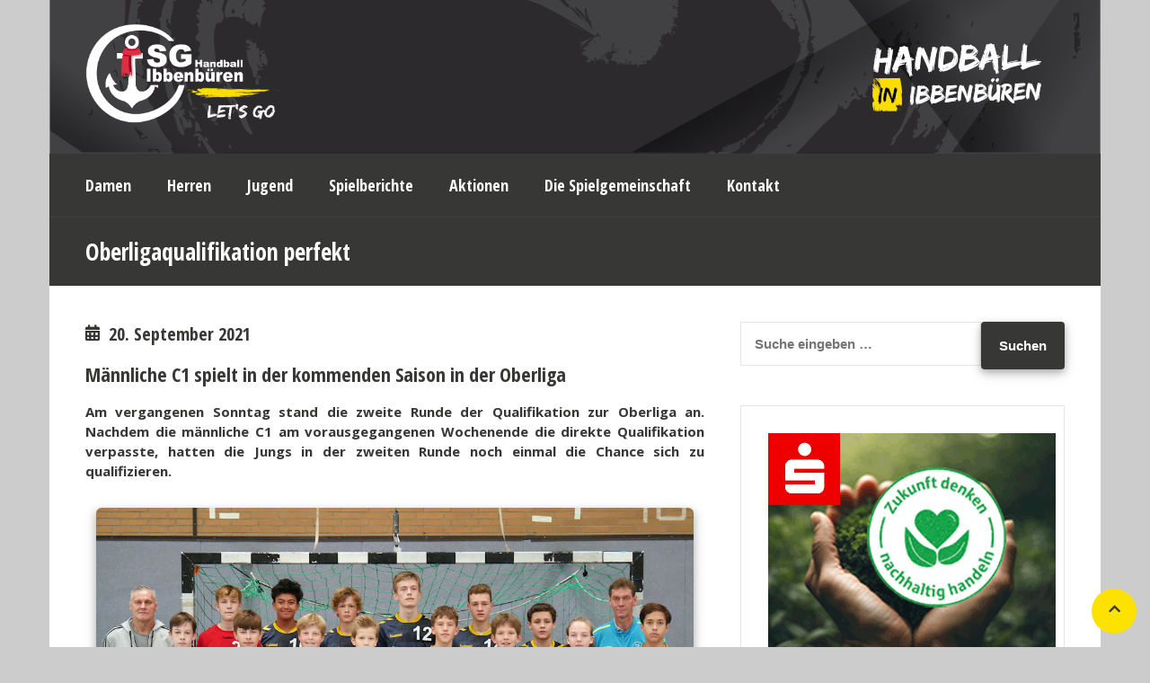

--- FILE ---
content_type: text/html; charset=UTF-8
request_url: https://handball-ibbenbueren.de/news/oberligaqualifikation_perfekt/
body_size: 14132
content:

<!DOCTYPE html>
<html lang="de" itemscope itemtype="https://schema.org/WebSite" class="no-js">
<head>
<meta charset="UTF-8">
<meta name="viewport" content="width=device-width, initial-scale=1.0, maximum-scale=1.0, user-scalable=no" />
<meta http-equiv="X-UA-Compatible" content="IE=edge">    
<link rel="profile" href="http://gmpg.org/xfn/11">
<link rel="pingback" href="https://handball-ibbenbueren.de/xmlrpc.php"> 

<title>Oberligaqualifikation perfekt &#8211; SG Handball Ibbenbüren</title>
<meta name='robots' content='max-image-preview:large' />
	<style>img:is([sizes="auto" i], [sizes^="auto," i]) { contain-intrinsic-size: 3000px 1500px }</style>
	<link rel='dns-prefetch' href='//fonts.googleapis.com' />
<link rel='dns-prefetch' href='//use.fontawesome.com' />
<link rel="alternate" type="application/rss+xml" title="SG Handball Ibbenbüren &raquo; Feed" href="https://handball-ibbenbueren.de/feed/" />
<link rel="alternate" type="application/rss+xml" title="SG Handball Ibbenbüren &raquo; Kommentar-Feed" href="https://handball-ibbenbueren.de/comments/feed/" />
<script type="text/javascript">
/* <![CDATA[ */
window._wpemojiSettings = {"baseUrl":"https:\/\/s.w.org\/images\/core\/emoji\/16.0.1\/72x72\/","ext":".png","svgUrl":"https:\/\/s.w.org\/images\/core\/emoji\/16.0.1\/svg\/","svgExt":".svg","source":{"concatemoji":"https:\/\/handball-ibbenbueren.de\/wp-includes\/js\/wp-emoji-release.min.js?ver=1d21418359bbd60428dea2cdcb64283d"}};
/*! This file is auto-generated */
!function(s,n){var o,i,e;function c(e){try{var t={supportTests:e,timestamp:(new Date).valueOf()};sessionStorage.setItem(o,JSON.stringify(t))}catch(e){}}function p(e,t,n){e.clearRect(0,0,e.canvas.width,e.canvas.height),e.fillText(t,0,0);var t=new Uint32Array(e.getImageData(0,0,e.canvas.width,e.canvas.height).data),a=(e.clearRect(0,0,e.canvas.width,e.canvas.height),e.fillText(n,0,0),new Uint32Array(e.getImageData(0,0,e.canvas.width,e.canvas.height).data));return t.every(function(e,t){return e===a[t]})}function u(e,t){e.clearRect(0,0,e.canvas.width,e.canvas.height),e.fillText(t,0,0);for(var n=e.getImageData(16,16,1,1),a=0;a<n.data.length;a++)if(0!==n.data[a])return!1;return!0}function f(e,t,n,a){switch(t){case"flag":return n(e,"\ud83c\udff3\ufe0f\u200d\u26a7\ufe0f","\ud83c\udff3\ufe0f\u200b\u26a7\ufe0f")?!1:!n(e,"\ud83c\udde8\ud83c\uddf6","\ud83c\udde8\u200b\ud83c\uddf6")&&!n(e,"\ud83c\udff4\udb40\udc67\udb40\udc62\udb40\udc65\udb40\udc6e\udb40\udc67\udb40\udc7f","\ud83c\udff4\u200b\udb40\udc67\u200b\udb40\udc62\u200b\udb40\udc65\u200b\udb40\udc6e\u200b\udb40\udc67\u200b\udb40\udc7f");case"emoji":return!a(e,"\ud83e\udedf")}return!1}function g(e,t,n,a){var r="undefined"!=typeof WorkerGlobalScope&&self instanceof WorkerGlobalScope?new OffscreenCanvas(300,150):s.createElement("canvas"),o=r.getContext("2d",{willReadFrequently:!0}),i=(o.textBaseline="top",o.font="600 32px Arial",{});return e.forEach(function(e){i[e]=t(o,e,n,a)}),i}function t(e){var t=s.createElement("script");t.src=e,t.defer=!0,s.head.appendChild(t)}"undefined"!=typeof Promise&&(o="wpEmojiSettingsSupports",i=["flag","emoji"],n.supports={everything:!0,everythingExceptFlag:!0},e=new Promise(function(e){s.addEventListener("DOMContentLoaded",e,{once:!0})}),new Promise(function(t){var n=function(){try{var e=JSON.parse(sessionStorage.getItem(o));if("object"==typeof e&&"number"==typeof e.timestamp&&(new Date).valueOf()<e.timestamp+604800&&"object"==typeof e.supportTests)return e.supportTests}catch(e){}return null}();if(!n){if("undefined"!=typeof Worker&&"undefined"!=typeof OffscreenCanvas&&"undefined"!=typeof URL&&URL.createObjectURL&&"undefined"!=typeof Blob)try{var e="postMessage("+g.toString()+"("+[JSON.stringify(i),f.toString(),p.toString(),u.toString()].join(",")+"));",a=new Blob([e],{type:"text/javascript"}),r=new Worker(URL.createObjectURL(a),{name:"wpTestEmojiSupports"});return void(r.onmessage=function(e){c(n=e.data),r.terminate(),t(n)})}catch(e){}c(n=g(i,f,p,u))}t(n)}).then(function(e){for(var t in e)n.supports[t]=e[t],n.supports.everything=n.supports.everything&&n.supports[t],"flag"!==t&&(n.supports.everythingExceptFlag=n.supports.everythingExceptFlag&&n.supports[t]);n.supports.everythingExceptFlag=n.supports.everythingExceptFlag&&!n.supports.flag,n.DOMReady=!1,n.readyCallback=function(){n.DOMReady=!0}}).then(function(){return e}).then(function(){var e;n.supports.everything||(n.readyCallback(),(e=n.source||{}).concatemoji?t(e.concatemoji):e.wpemoji&&e.twemoji&&(t(e.twemoji),t(e.wpemoji)))}))}((window,document),window._wpemojiSettings);
/* ]]> */
</script>
<!-- handball-ibbenbueren.de is managing ads with Advanced Ads 2.0.16 – https://wpadvancedads.com/ --><script id="handb-ready">
			window.advanced_ads_ready=function(e,a){a=a||"complete";var d=function(e){return"interactive"===a?"loading"!==e:"complete"===e};d(document.readyState)?e():document.addEventListener("readystatechange",(function(a){d(a.target.readyState)&&e()}),{once:"interactive"===a})},window.advanced_ads_ready_queue=window.advanced_ads_ready_queue||[];		</script>
		<link rel='stylesheet' id='dashicons-css' href='https://handball-ibbenbueren.de/wp-includes/css/dashicons.min.css?ver=1d21418359bbd60428dea2cdcb64283d' type='text/css' media='all' />
<link rel='stylesheet' id='theme-my-login-css' href='https://handball-ibbenbueren.de/wp-content/themes/sporty/theme-my-login.css?ver=6.4.12' type='text/css' media='all' />
<style id='wp-emoji-styles-inline-css' type='text/css'>

	img.wp-smiley, img.emoji {
		display: inline !important;
		border: none !important;
		box-shadow: none !important;
		height: 1em !important;
		width: 1em !important;
		margin: 0 0.07em !important;
		vertical-align: -0.1em !important;
		background: none !important;
		padding: 0 !important;
	}
</style>
<style id='font-awesome-svg-styles-default-inline-css' type='text/css'>
.svg-inline--fa {
  display: inline-block;
  height: 1em;
  overflow: visible;
  vertical-align: -.125em;
}
</style>
<link rel='stylesheet' id='font-awesome-svg-styles-css' href='https://handball-ibbenbueren.de/wp-content/uploads/font-awesome/v5.15.3/css/svg-with-js.css' type='text/css' media='all' />
<style id='font-awesome-svg-styles-inline-css' type='text/css'>
   .wp-block-font-awesome-icon svg::before,
   .wp-rich-text-font-awesome-icon svg::before {content: unset;}
</style>
<link rel='stylesheet' id='dysania_grid_style-css' href='https://handball-ibbenbueren.de/wp-content/plugins/dysania-grid-gallery/css/style.css?ver=1.0' type='text/css' media='all' />
<link rel='stylesheet' id='dysania_grid_style1-css' href='https://handball-ibbenbueren.de/wp-content/plugins/dysania-grid-gallery/css/classic/colorbox.css?ver=1.0' type='text/css' media='all' />
<link rel='stylesheet' id='responsive-lightbox-swipebox-css' href='https://handball-ibbenbueren.de/wp-content/plugins/responsive-lightbox/assets/swipebox/swipebox.min.css?ver=1.5.2' type='text/css' media='all' />
<link rel='stylesheet' id='sp-news-public-css' href='https://handball-ibbenbueren.de/wp-content/plugins/sp-news-and-widget/assets/css/wpnw-public.css?ver=5.0.2' type='text/css' media='all' />
<link rel='stylesheet' id='sportycpt_style-css' href='https://handball-ibbenbueren.de/wp-content/plugins/sporty-shortcodes-and-widgets/css/style.css?ver=1.0' type='text/css' media='all' />
<link rel='stylesheet' id='sporty_popup_style-css' href='https://handball-ibbenbueren.de/wp-content/plugins/sporty-shortcodes-and-widgets/css/popup.css?ver=1.0' type='text/css' media='all' />
<link rel='stylesheet' id='sporty_bxslider_style-css' href='https://handball-ibbenbueren.de/wp-content/plugins/sporty-shortcodes-and-widgets/css/bxslider.css?ver=1.0' type='text/css' media='all' />
<link rel='stylesheet' id='sporty_tabs_style-css' href='https://handball-ibbenbueren.de/wp-content/plugins/sporty-shortcodes-and-widgets/css/tabs.css?ver=1.0' type='text/css' media='all' />
<link rel='stylesheet' id='tablepress-columnfilterwidgets-css-css' href='https://handball-ibbenbueren.de/wp-content/plugins/tablepress-datatables-column-filter-widgets/css/ColumnFilterWidgets.min.css?ver=1.2' type='text/css' media='all' />
<link rel='stylesheet' id='wordpress-file-upload-style-css' href='https://handball-ibbenbueren.de/wp-content/plugins/wp-file-upload/css/wordpress_file_upload_style.css?ver=1d21418359bbd60428dea2cdcb64283d' type='text/css' media='all' />
<link rel='stylesheet' id='wordpress-file-upload-style-safe-css' href='https://handball-ibbenbueren.de/wp-content/plugins/wp-file-upload/css/wordpress_file_upload_style_safe.css?ver=1d21418359bbd60428dea2cdcb64283d' type='text/css' media='all' />
<link rel='stylesheet' id='wordpress-file-upload-adminbar-style-css' href='https://handball-ibbenbueren.de/wp-content/plugins/wp-file-upload/css/wordpress_file_upload_adminbarstyle.css?ver=1d21418359bbd60428dea2cdcb64283d' type='text/css' media='all' />
<link rel='stylesheet' id='jquery-ui-css-css' href='https://handball-ibbenbueren.de/wp-content/plugins/wp-file-upload/vendor/jquery/jquery-ui.min.css?ver=1d21418359bbd60428dea2cdcb64283d' type='text/css' media='all' />
<link rel='stylesheet' id='jquery-ui-timepicker-addon-css-css' href='https://handball-ibbenbueren.de/wp-content/plugins/wp-file-upload/vendor/jquery/jquery-ui-timepicker-addon.min.css?ver=1d21418359bbd60428dea2cdcb64283d' type='text/css' media='all' />
<link rel='stylesheet' id='sporty-normalize-css' href='https://handball-ibbenbueren.de/wp-content/themes/jsg%20sporty/css/normalize.css?ver=1.0' type='text/css' media='all' />
<link rel='stylesheet' id='sporty-font-css' href='https://fonts.googleapis.com/css?family=Open+Sans+Condensed%3A700%7COpen+Sans%3A400%2C400i%2C700&#038;subset=latin-ext&#038;ver=1d21418359bbd60428dea2cdcb64283d' type='text/css' media='all' />
<link rel='stylesheet' id='fontawesome-css' href='https://handball-ibbenbueren.de/wp-content/themes/sporty/css/fontawesome.css?ver=1.0.0' type='text/css' media='all' />
<link rel='stylesheet' id='custom-style-css' href='https://handball-ibbenbueren.de/wp-content/themes/jsg%20sporty/style.css?ver=1.0' type='text/css' media='all' />
<link rel='stylesheet' id='font-awesome-official-css' href='https://use.fontawesome.com/releases/v5.15.3/css/all.css' type='text/css' media='all' integrity="sha384-SZXxX4whJ79/gErwcOYf+zWLeJdY/qpuqC4cAa9rOGUstPomtqpuNWT9wdPEn2fk" crossorigin="anonymous" />
<link rel='stylesheet' id='tablepress-datatables-buttons-css' href='https://handball-ibbenbueren.de/wp-content/plugins/tablepress-datatables-buttons/css/buttons.dataTables.min.css?ver=1.5' type='text/css' media='all' />
<link rel='stylesheet' id='tablepress-default-css' href='https://handball-ibbenbueren.de/wp-content/tablepress-combined.min.css?ver=135' type='text/css' media='all' />
<link rel='stylesheet' id='tablepress-responsive-tables-css' href='https://handball-ibbenbueren.de/wp-content/plugins/tablepress-responsive-tables/css/tablepress-responsive.min.css?ver=1.8' type='text/css' media='all' />
<link rel='stylesheet' id='font-awesome-official-v4shim-css' href='https://use.fontawesome.com/releases/v5.15.3/css/v4-shims.css' type='text/css' media='all' integrity="sha384-C2B+KlPW+WkR0Ld9loR1x3cXp7asA0iGVodhCoJ4hwrWm/d9qKS59BGisq+2Y0/D" crossorigin="anonymous" />
<style id='font-awesome-official-v4shim-inline-css' type='text/css'>
@font-face {
font-family: "FontAwesome";
font-display: block;
src: url("https://use.fontawesome.com/releases/v5.15.3/webfonts/fa-brands-400.eot"),
		url("https://use.fontawesome.com/releases/v5.15.3/webfonts/fa-brands-400.eot?#iefix") format("embedded-opentype"),
		url("https://use.fontawesome.com/releases/v5.15.3/webfonts/fa-brands-400.woff2") format("woff2"),
		url("https://use.fontawesome.com/releases/v5.15.3/webfonts/fa-brands-400.woff") format("woff"),
		url("https://use.fontawesome.com/releases/v5.15.3/webfonts/fa-brands-400.ttf") format("truetype"),
		url("https://use.fontawesome.com/releases/v5.15.3/webfonts/fa-brands-400.svg#fontawesome") format("svg");
}

@font-face {
font-family: "FontAwesome";
font-display: block;
src: url("https://use.fontawesome.com/releases/v5.15.3/webfonts/fa-solid-900.eot"),
		url("https://use.fontawesome.com/releases/v5.15.3/webfonts/fa-solid-900.eot?#iefix") format("embedded-opentype"),
		url("https://use.fontawesome.com/releases/v5.15.3/webfonts/fa-solid-900.woff2") format("woff2"),
		url("https://use.fontawesome.com/releases/v5.15.3/webfonts/fa-solid-900.woff") format("woff"),
		url("https://use.fontawesome.com/releases/v5.15.3/webfonts/fa-solid-900.ttf") format("truetype"),
		url("https://use.fontawesome.com/releases/v5.15.3/webfonts/fa-solid-900.svg#fontawesome") format("svg");
}

@font-face {
font-family: "FontAwesome";
font-display: block;
src: url("https://use.fontawesome.com/releases/v5.15.3/webfonts/fa-regular-400.eot"),
		url("https://use.fontawesome.com/releases/v5.15.3/webfonts/fa-regular-400.eot?#iefix") format("embedded-opentype"),
		url("https://use.fontawesome.com/releases/v5.15.3/webfonts/fa-regular-400.woff2") format("woff2"),
		url("https://use.fontawesome.com/releases/v5.15.3/webfonts/fa-regular-400.woff") format("woff"),
		url("https://use.fontawesome.com/releases/v5.15.3/webfonts/fa-regular-400.ttf") format("truetype"),
		url("https://use.fontawesome.com/releases/v5.15.3/webfonts/fa-regular-400.svg#fontawesome") format("svg");
unicode-range: U+F004-F005,U+F007,U+F017,U+F022,U+F024,U+F02E,U+F03E,U+F044,U+F057-F059,U+F06E,U+F070,U+F075,U+F07B-F07C,U+F080,U+F086,U+F089,U+F094,U+F09D,U+F0A0,U+F0A4-F0A7,U+F0C5,U+F0C7-F0C8,U+F0E0,U+F0EB,U+F0F3,U+F0F8,U+F0FE,U+F111,U+F118-F11A,U+F11C,U+F133,U+F144,U+F146,U+F14A,U+F14D-F14E,U+F150-F152,U+F15B-F15C,U+F164-F165,U+F185-F186,U+F191-F192,U+F1AD,U+F1C1-F1C9,U+F1CD,U+F1D8,U+F1E3,U+F1EA,U+F1F6,U+F1F9,U+F20A,U+F247-F249,U+F24D,U+F254-F25B,U+F25D,U+F267,U+F271-F274,U+F279,U+F28B,U+F28D,U+F2B5-F2B6,U+F2B9,U+F2BB,U+F2BD,U+F2C1-F2C2,U+F2D0,U+F2D2,U+F2DC,U+F2ED,U+F328,U+F358-F35B,U+F3A5,U+F3D1,U+F410,U+F4AD;
}
</style>
<script type="text/javascript" src="https://handball-ibbenbueren.de/wp-includes/js/tinymce/tinymce.min.js?ver=49110-20250317" id="wp-tinymce-root-js"></script>
<script type="text/javascript" src="https://handball-ibbenbueren.de/wp-includes/js/tinymce/plugins/compat3x/plugin.min.js?ver=49110-20250317" id="wp-tinymce-js"></script>
<script type="text/javascript" src="https://handball-ibbenbueren.de/wp-includes/js/jquery/jquery.min.js?ver=3.7.1" id="jquery-core-js"></script>
<script type="text/javascript" src="https://handball-ibbenbueren.de/wp-includes/js/jquery/jquery-migrate.min.js?ver=3.4.1" id="jquery-migrate-js"></script>
<script type="text/javascript" src="https://handball-ibbenbueren.de/wp-content/plugins/responsive-lightbox/assets/dompurify/purify.min.js?ver=3.1.7" id="dompurify-js"></script>
<script type="text/javascript" id="responsive-lightbox-sanitizer-js-before">
/* <![CDATA[ */
window.RLG = window.RLG || {}; window.RLG.sanitizeAllowedHosts = ["youtube.com","www.youtube.com","youtu.be","vimeo.com","player.vimeo.com"];
/* ]]> */
</script>
<script type="text/javascript" src="https://handball-ibbenbueren.de/wp-content/plugins/responsive-lightbox/js/sanitizer.js?ver=2.6.0" id="responsive-lightbox-sanitizer-js"></script>
<script type="text/javascript" src="https://handball-ibbenbueren.de/wp-content/plugins/responsive-lightbox/assets/swipebox/jquery.swipebox.min.js?ver=1.5.2" id="responsive-lightbox-swipebox-js"></script>
<script type="text/javascript" src="https://handball-ibbenbueren.de/wp-includes/js/underscore.min.js?ver=1.13.7" id="underscore-js"></script>
<script type="text/javascript" src="https://handball-ibbenbueren.de/wp-content/plugins/responsive-lightbox/assets/infinitescroll/infinite-scroll.pkgd.min.js?ver=4.0.1" id="responsive-lightbox-infinite-scroll-js"></script>
<script type="text/javascript" id="responsive-lightbox-js-before">
/* <![CDATA[ */
var rlArgs = {"script":"swipebox","selector":"lightbox","customEvents":"","activeGalleries":true,"animation":true,"hideCloseButtonOnMobile":false,"removeBarsOnMobile":false,"hideBars":true,"hideBarsDelay":5000,"videoMaxWidth":1080,"useSVG":true,"loopAtEnd":false,"woocommerce_gallery":false,"ajaxurl":"https:\/\/handball-ibbenbueren.de\/wp-admin\/admin-ajax.php","nonce":"2970ea9d5e","preview":false,"postId":1319,"scriptExtension":false};
/* ]]> */
</script>
<script type="text/javascript" src="https://handball-ibbenbueren.de/wp-content/plugins/responsive-lightbox/js/front.js?ver=2.6.0" id="responsive-lightbox-js"></script>
<!--[if lt IE 8]>
<script type="text/javascript" src="https://handball-ibbenbueren.de/wp-includes/js/json2.min.js?ver=2015-05-03" id="json2-js"></script>
<![endif]-->
<script type="text/javascript" src="https://handball-ibbenbueren.de/wp-content/plugins/wp-file-upload/js/wordpress_file_upload_functions.js?ver=1d21418359bbd60428dea2cdcb64283d" id="wordpress_file_upload_script-js"></script>
<script type="text/javascript" src="https://handball-ibbenbueren.de/wp-includes/js/jquery/ui/core.min.js?ver=1.13.3" id="jquery-ui-core-js"></script>
<script type="text/javascript" src="https://handball-ibbenbueren.de/wp-includes/js/jquery/ui/datepicker.min.js?ver=1.13.3" id="jquery-ui-datepicker-js"></script>
<script type="text/javascript" id="jquery-ui-datepicker-js-after">
/* <![CDATA[ */
jQuery(function(jQuery){jQuery.datepicker.setDefaults({"closeText":"Schlie\u00dfen","currentText":"Heute","monthNames":["Januar","Februar","M\u00e4rz","April","Mai","Juni","Juli","August","September","Oktober","November","Dezember"],"monthNamesShort":["Jan.","Feb.","M\u00e4rz","Apr.","Mai","Juni","Juli","Aug.","Sep.","Okt.","Nov.","Dez."],"nextText":"Weiter","prevText":"Zur\u00fcck","dayNames":["Sonntag","Montag","Dienstag","Mittwoch","Donnerstag","Freitag","Samstag"],"dayNamesShort":["So.","Mo.","Di.","Mi.","Do.","Fr.","Sa."],"dayNamesMin":["S","M","D","M","D","F","S"],"dateFormat":"d. MM yy","firstDay":1,"isRTL":false});});
/* ]]> */
</script>
<script type="text/javascript" src="https://handball-ibbenbueren.de/wp-content/plugins/wp-file-upload/vendor/jquery/jquery-ui-timepicker-addon.min.js?ver=1d21418359bbd60428dea2cdcb64283d" id="jquery-ui-timepicker-addon-js-js"></script>
<!--[if lt IE 9]>
<script type="text/javascript" src="https://handball-ibbenbueren.de/wp-content/themes/sporty/js/html5.js?ver=3.7.0" id="html5shiv-js"></script>
<![endif]-->
<script type="text/javascript" src="https://handball-ibbenbueren.de/wp-content/themes/sporty/js/modernizr.js?ver=1d21418359bbd60428dea2cdcb64283d" id="sportymodernizr-js"></script>

<!-- OG: 3.3.8 --><link rel="image_src" href="https://handball-ibbenbueren.de/wp-content/uploads/2021/09/MC1-2021-2-scaled.jpg"><meta name="msapplication-TileImage" content="https://handball-ibbenbueren.de/wp-content/uploads/2021/09/MC1-2021-2-scaled.jpg">
<meta property="og:image" content="https://handball-ibbenbueren.de/wp-content/uploads/2021/09/MC1-2021-2-scaled.jpg"><meta property="og:image:secure_url" content="https://handball-ibbenbueren.de/wp-content/uploads/2021/09/MC1-2021-2-scaled.jpg"><meta property="og:image:width" content="2560"><meta property="og:image:height" content="1614"><meta property="og:image:alt" content="MC1-2021-2"><meta property="og:image:type" content="image/jpeg"><meta property="og:description" content="Männliche C1 spielt in der kommenden Saison in der Oberliga"><meta property="og:type" content="article"><meta property="og:locale" content="de"><meta property="og:site_name" content="SG Handball Ibbenbüren"><meta property="og:title" content="Oberligaqualifikation perfekt"><meta property="og:url" content="https://handball-ibbenbueren.de/news/oberligaqualifikation_perfekt/"><meta property="og:updated_time" content="2021-11-29T19:44:05+01:00">
<meta property="article:published_time" content="2021-09-20T05:46:29+00:00"><meta property="article:modified_time" content="2021-11-29T18:44:05+00:00"><meta property="article:author:username" content="heiti">
<meta property="twitter:partner" content="ogwp"><meta property="twitter:card" content="summary_large_image"><meta property="twitter:image" content="https://handball-ibbenbueren.de/wp-content/uploads/2021/09/MC1-2021-2-scaled.jpg"><meta property="twitter:image:alt" content="MC1-2021-2"><meta property="twitter:title" content="Oberligaqualifikation perfekt"><meta property="twitter:description" content="Männliche C1 spielt in der kommenden Saison in der Oberliga"><meta property="twitter:url" content="https://handball-ibbenbueren.de/news/oberligaqualifikation_perfekt/"><meta property="twitter:label1" content="Reading time"><meta property="twitter:data1" content="1 minute">
<meta itemprop="image" content="https://handball-ibbenbueren.de/wp-content/uploads/2021/09/MC1-2021-2-scaled.jpg"><meta itemprop="name" content="Oberligaqualifikation perfekt"><meta itemprop="description" content="Männliche C1 spielt in der kommenden Saison in der Oberliga"><meta itemprop="datePublished" content="2021-09-20"><meta itemprop="dateModified" content="2021-11-29T18:44:05+00:00">
<meta property="profile:username" content="heiti">
<!-- /OG -->

<link rel="https://api.w.org/" href="https://handball-ibbenbueren.de/wp-json/" /><link rel="alternate" title="JSON" type="application/json" href="https://handball-ibbenbueren.de/wp-json/wp/v2/news/1319" /><link rel="EditURI" type="application/rsd+xml" title="RSD" href="https://handball-ibbenbueren.de/xmlrpc.php?rsd" />

<link rel="canonical" href="https://handball-ibbenbueren.de/news/oberligaqualifikation_perfekt/" />
<link rel='shortlink' href='https://handball-ibbenbueren.de/?p=1319' />
<link rel="alternate" title="oEmbed (JSON)" type="application/json+oembed" href="https://handball-ibbenbueren.de/wp-json/oembed/1.0/embed?url=https%3A%2F%2Fhandball-ibbenbueren.de%2Fnews%2Foberligaqualifikation_perfekt%2F" />
<link rel="alternate" title="oEmbed (XML)" type="text/xml+oembed" href="https://handball-ibbenbueren.de/wp-json/oembed/1.0/embed?url=https%3A%2F%2Fhandball-ibbenbueren.de%2Fnews%2Foberligaqualifikation_perfekt%2F&#038;format=xml" />
<style type="text/css">.dysania-filters {background-color:#1b1b1b;margin-bottom:20px;padding-bottom: 15px;}.dysania-filters li {padding:15px 0px 0px 15px;}.dysania-filters li a {padding:5px 10px 5px 10px;font-size:16px;}.dysania-filters li a {color:#ffffff;}.dysania-filters li a:hover {background-color:#262626;}.dysania-filters li a.active, .dysania-grid li a {background-color:#da2f10;}.dysania-grid li .dysaniacaption {font-size:14px;}.dysania-grid li a div span {color:#ffffff;border-bottom:1px solid #da2f10;border-top:1px solid #262626;}.dysania-grid li a img {-webkit-transition: all .4s ease-in-out;-moz-transition: all .4s ease-in-out;-o-transition: all .4s ease-in-out;transition: all .4s ease-in-out;} .dysania-grid li a img:hover {opacity:0.1;transform: scale(1.5) rotate(15deg);-webkit-transform: scale(1.5) rotate(15deg);-ms-transform: scale(1.5) rotate(15deg);} .dysania-grid li a.dysania-photo {background-image:url('https://handball-ibbenbueren.de/wp-content/plugins/dysania-grid-gallery/css/images/zoom.png');}.dysania-grid li a.dysania-iframe {background-image:url('https://handball-ibbenbueren.de/wp-content/plugins/dysania-grid-gallery/css/images/iframe.png');}.dysania-grid li a.dysania-link {background-image:url('https://handball-ibbenbueren.de/wp-content/plugins/dysania-grid-gallery/css/images/link.png');}.dysania-grid li.no-effect{opacity:0.3;}.dysania-grid li .dysaniacaption {background-color:#1b1b1b;color:#ffffff;}</style><style type="text/css" id="custom-background-css">
body.custom-background { background-color: #cccccc; }
</style>
	<link rel="icon" href="https://handball-ibbenbueren.de/wp-content/uploads/2023/07/cropped-Profilbild-SG-32x32.jpg" sizes="32x32" />
<link rel="icon" href="https://handball-ibbenbueren.de/wp-content/uploads/2023/07/cropped-Profilbild-SG-192x192.jpg" sizes="192x192" />
<link rel="apple-touch-icon" href="https://handball-ibbenbueren.de/wp-content/uploads/2023/07/cropped-Profilbild-SG-180x180.jpg" />
<meta name="msapplication-TileImage" content="https://handball-ibbenbueren.de/wp-content/uploads/2023/07/cropped-Profilbild-SG-270x270.jpg" />
<style type="text/css"> #header .sporty-logo img {height: 121px;} body, p, label,blockquote, .next a, .previous a, .tablepress-id-N tbody td {font-family: 'Open Sans', sans-serif;}h1, h2, h3, h4, h5, h6,#mainmenu,.sporty-submenu-wrapper,.sporty-site-title,.scores-title,.page-title,.sporty-latest-results,.logos-title,.toggleMenu,#mobile-menu,.resp-tabs-list li, .dysania-filters li a,.ytv-list-header span,.zeus-info,.zeus-text-right,.zeus-text-left, .zeus-text-center,.date-without-thumb,.blogpager .next a, .blogpager .previous a,.fixresult-title,.blogpostdate {font-family: 'Open Sans Condensed', sans-serif;}body,p,label,input, textarea,.button, .tablepress-id-N tbody td,.tooltipster-default .tooltipster-content {font-size: 15px;}.sporty-site-title {font-size: 34px;}h1,.page-title {font-size: 26px;}h2,.zeus-text-right,.zeus-text-left {font-size: 26px;}h3,.logos-title,.zeus-info,.scores-title,.toggleMenu {font-size: 22px;}h4{font-size: 22px;}h5,.blogpostdate,.fixresult-title,.sporty-site-desc{font-size: 20px;}h6,.ytv-list-header span,.sporty-match-info,blockquote p,blockquote {font-size: 18px;}@media only screen and (max-width:800px) {.sporty-site-title {font-size: 30px;}h1,.page-title {font-size: 22px;}h2,.zeus-text-right,.zeus-text-left {font-size: 22px;}h3,.logos-title,.zeus-info,.scores-title,.toggleMenu {font-size: 20px;}h4{font-size: 20px;}h5,.blogpostdate,.fixresult-title,.sporty-site-desc{font-size: 18px;}}#mobile-menu,#mainmenu,.resp-tabs-list li, h2.resp-accordion {font-size: 18px;}.sporty-submenu-wrapper {font-size: 16px;}#mainmenu ul {width: 14em;}::-moz-selection {color:#ffffff;text-shadow:none;background:#fde100;}::selection {color:#ffffff;text-shadow:none;background:#fde100;}body{color:#373736;}#fakeloader {background: #ffffff;}h1, h2, h3, h4, h5, h6,.post h3 a {color:#373736;}p {color:#373736;}a,.post h3 a:hover {color: #fde100;}.label,.zeus-default,.zeus-text-right,.zeus-default,.zeus-default .zeus-content h1, .zeus-default .zeus-content h2, .zeus-default .zeus-content h3,.zeus-default .zeus-info {color:#ffffff;background-color:#373736;}blockquote {border-left:3px solid #fde100;background-color:#efefef;}.double-bounce1, .double-bounce2, .container1 > div, .container2 > div, .container3 > div, .dot1, .dot2, .spinner4, .cube1, .cube2, .spinner6 > div, .spinner7 div:before, .spinner7 div:after, .spinner7 div {background-color: #373736;}.flex-direction-nav .flex-next,.zeus-default {background-color:#373736;}.flex-direction-nav .flex-prev {background-color:#373736;}.flex-direction-nav li a:hover,.zeus-default .zeus-info {background-color: #fde100;}.flex-title,.zeus-text-left,.zeus-text-right {background-color:rgba(0,0,0,0.8);color:#ffffff;}.flex-title h1,.flex-title h2,.flex-title h3,.flex-title h4,.flex-title h4,.flex-title h6{color:#ffffff;}.flex-title p{color:#efefef;}.bx-wrapper .bx-pager {color: #373736;}.bx-wrapper .bx-pager.bx-default-pager a {background: #373736;}.bx-wrapper .bx-pager.bx-default-pager a:hover,.bx-wrapper .bx-pager.bx-default-pager a.active {background: #373736;}.bx-wrapper .bx-caption {background-color:rgba(0,0,0,0.8);}#youtube-wrapper{background-color: #373736;}.ytv-canvas{background: #373736;}.ytv-canvas ::-webkit-scrollbar-thumb{background: #fde100;}.ytv-list .ytv-active a{color:#fde100;}.ytv-list a{color: #ffffff;}.ytv-list a:hover{color: #fde100;}.ytv-list .ytv-thumb span{color: #ffffff;background-color: rgba(0,0,0,0.8);}.ytv-playlists{background: rgba(0,0,0,0.8);}.sporty-submenu-wrapper a{color:#373736;}.sporty-submenu-wrapper a:hover{color: #fde100;}#header,.sporty-submenu-wrapper {background-color:rgba(255,255,255,0.7);}#header .sporty-site-title,#header .sporty-site-desc {color:#373736;}.sporty-submenu-right a {color:#373736;}#mainmenu-container {background:#373736;}.toggleMenu {background: #373736;color: #ffffff !important;}#mainmenu {background:#373736;}#mainmenu a {color:#ffffff;background-color: #373736;}#mainmenu ul li a {background-color: #373736;} #mainmenu > li:hover > a {color:#fde100;}.scores-title {background-color: #373736;color:#ffffff;}.sporty-latest-results-left div,.sporty-latest-results-right div,.sporty-latest-results-center div {background: #ffffff;}.sporty-latest-results-left div,.sporty-latest-results-right div,div.sporty-match-info {color: #373736;}.sporty-latest-results-center div {color:#fde100;}.logos-title {background-color: #373736;color:#ffffff;}.pagecontainer {background-color: #ffffff;}.transparent-bg {background-color:rgba(255,255,255,0.7);}.page-title {background-color: #373736;color:#ffffff;}.page-title h1{color:#ffffff;}.fixresult-title {background-color: #efefef;color:#373736;}.postbox {background: #efefef;}.post figcaption {background-color: #fde100;color: #ffffff;}.post figcaption h2 {color: #ffffff;}.sidebarbox ul li a {color:#373736;}.sidebarbox ul li a:hover {color:#fde100;}.blogpager .next a, .blogpager .previous a {color: #ffffff;background-color:#373736;}.blogpager .next a:hover, .blogpager .previous a:hover {color: #ffffff;background-color: #fde100;}.blogmetadata {background:#efefef;}.sporty_cancel a {color: #ffffff;background: #fde100;}.tagcloud a, a[class^="tag"] {color: #373736;background-color: #efefef;}.tagcloud a:hover, a[class^="tag"]:hover {background-color: #fde100;color: #ffffff;} #footer .tagcloud a, #footer a[class^="tag"] {border-left: 3px solid #fde100;background-color: rgba(255,255,255,0.1);} .widget_categories ul li span {background: #efefef;color: #373736;}#footer .widget_categories ul li span {color: #ffffff;}input[type="text"], input[type="url"], input[type="tel"], input[type="email"], input[type="number"], input[type="date"], input[type="password"], textarea{color:#373736;background-color: #ffffff;}input[type="text"]:focus, input[type="url"]:focus, input[type="tel"]:focus, input[type="email"]:focus, input[type="number"]:focus, input[type="date"]:focus, input[type="password"]:focus, textarea:focus {border-color:#373736;}.button, input[type="submit"] {color: #ffffff !important;background-color:#373736;}.button:hover, input[type="submit"]:hover {background-color:#fde100;}div.wpcf7-mail-sent-ok,div.wpcf7-mail-sent-ng,div.wpcf7-spam-blocked,div.wpcf7-validation-errors {background-color: #efefef;} .sidebarbox-title h3 {color:#ffffff;background-color: #373736;}.fixture-row:nth-child(even) {background: #efefef;}.fixture-row a {color: #373736;}.fixture-row a:hover {color: #fde100;} .teamlist li a {color: #373736;}.teamlist li a:hover {color:#fde100;}.teamlist-popup,.custom-popup {background: #ffffff;}.caption-image img{border:5px solid #efefef;}.caption-image figcaption{background-color:#efefef;}.black {background-color: #373736;}.red {background-color: #fde100;}.message h5 {color:#ffffff;}.message p {color:#ffffff;}#footer {background-color:#373736;}#footer h1,#footer h2,#footer h3,#footer h4,#footer h5,#footer h6 {color:#ffffff;}#footer a:hover {color:#ffffff;}.flickr-box li img:hover {border:3px solid #ffffff;}.social-icon {background-color:#373736;}.social-icon:hover {background-color:#fde100;}#social-icons-menu .social-icons-container {background-color: #373736;border-bottom: 3px solid #fde100;}.back-to-top {background: #fde100;}.mfp-bg {background: #373736;}.mfp-preloader {color: #efefef;}.mfp-preloader a {color: #efefef;}.mfp-preloader a:hover {color: #ffffff;}.mfp-close {color: #ffffff;}.mfp-close-btn-in .mfp-close {color: #373736;}.mfp-image-holder .mfp-close, .mfp-iframe-holder .mfp-close {color: #ffffff;}.mfp-counter {color: #efefef;}.mfp-arrow-left:after, .mfp-arrow-left .mfp-a {border-right: 17px solid #ffffff;}.mfp-arrow-left:before, .mfp-arrow-left .mfp-b {border-right: 27px solid #373736;}.mfp-arrow-right:after, .mfp-arrow-right .mfp-a {border-left: 17px solid #ffffff;}.mfp-arrow-right:before, .mfp-arrow-right .mfp-b {border-left: 27px solid #373736;}.mfp-title {color: #efefef;}ul.resp-tabs-list {border-bottom: 3px solid #373736;background-color: #efefef;}.resp-tabs-list li {background-color: #efefef;}.resp-tabs-list li:hover {background-color: #373736;color:#ffffff;}.resp-tabs-list li.resp-tab-active {background-color: #373736;color:#ffffff;}.resp-tabs-container {background-color: #ffffff;}.resp-tab-active {background-color: #ffffff;}h2.resp-accordion {background-color: #efefef;}h2.resp-tab-active {background-color: #fde100;color: #ffffff;}h2.resp-accordion:hover {color: #ffffff;background-color: #373736;} .resp-vtabs ul.resp-tabs-list {border-right: 3px solid #373736;}.resp-vtabs .resp-tabs-container {background-color: #ffffff;} h2.resp-tab-active {background-color: #373736;color:#ffffff;}.tablepress-id-N .row-X td {background-color: #ffffff !important;}.tablepress thead th,.tablepress tfoot th {color: #ffffff !important;background-color: #373736 !important;}.tablepress thead th:hover,.tablepress tfoot th:hover {background-color: #fde100 !important;}.tablepress .odd td {background-color: #ffffff !important;}.tablepress .even td {background-color: #ffffff !important;}.tablepress .row-hover tr:hover td {background-color: #efefef !important;}.tablepress-id-N tbody td {color: #373736 !important;} li.sow-carousel-item h3 {background:#efefef;}</style>		<style type="text/css" id="wp-custom-css">
			/* ================= GENERAL STYLES ================== */

h1,
h2,
h3,
h4,
h5,
h6 {
    margin-top: 0px;
    margin-bottom: 30px;
    padding: 0px;
    line-height: 1;
}


/* Header-Hintergrundbild nach Anzeigengrüße Desktop, Tablet, Mobil - Bilder müssen noch gesetzt werden
*/

@media only screen and (min-width: 640px){
#header {
	background-image: url(https://handball-ibbenbueren.de/wp-content/uploads/2023/01/Header_D7.jpg);
   width: 100%;
   height: auto;

 background-repeat: no-repeat;
	background-position: right bottom;
}
}

@media only screen and (max-width: 641px) {
#header {
	background-image: url(https://handball-ibbenbueren.de/wp-content/uploads/2023/01/Header_M12.jpg);
   width: 100%;
   height: auto;
 background-repeat: no-repeat;
	background-position: center bottom;
}
/* 
@media only screen and (max-width: 640px) {
#header {
	background-image: url(https://handball-ibbenbueren.de/wp-content/uploads/2022/07/sky_17-07_handball3.jpg);
   width: 100%;
   height: auto;
   background-size: 100% auto !important;
 background-repeat: no-repeat;
	background-position: right bottom;
}
}

*/

/* 
#header {
background-image: linear-gradient(to 
top, #ffe31f, #ffe82d, #ffec38, #feef55, #fff47a);
}

*/
a {
	font-weight: bold;
}

/*  Text Selection Color  */

::-moz-selection {
    background-color: #555;
    color: #fff;
}
 
::selection {
    background-color: #555;
    color: #fff;
}

/*.wpnawfree-plugin .news-more-link:hover { 
	color:#555;
}  */




		
/*  SUBMIT BUTTON WPFORMS */
div.wpforms-container-full .wpforms-form input[type=submit], 
div.wpforms-container-full .wpforms-form button[type=submit] {
	display:inline-block;
	margin:15px 0 0 0;
	text-decoration:none;
	border:0;
	border-radius:4px;
	color: #fff;
	background-color:#373736;
	padding:5px 15px;
	clear:both;
	transition: all .3s;
}

div.wpforms-container-full .wpforms-form input[type=submit]:hover, 
div.wpforms-container-full .wpforms-form input[type=submit]:active, 
div.wpforms-container-full .wpforms-form button[type=submit]:hover, 
div.wpforms-container-full .wpforms-form button[type=submit]:active, 
div.wpforms-container-full .wpforms-form .wpforms-page-button:hover, 
div.wpforms-container-full .wpforms-form .wpforms-page-button:active {
	display:inline-block;
	margin:15px 0 0 0;
	text-decoration:none;
	border:0;
	border-radius:4px;
	color:#373736;
	background-color:#f1f1f1;
	padding:5px 15px;
}

/*  Submit Button Kommentare */

#submit {
	display:inline-block;
	margin:15px 0 0 0;
	text-decoration:none;
	border:0;
	border-radius:4px;
	color:#fff;
	background-color:#373736;
	padding: 10px 15px;
	clear:both;
	transition: all .3s;
}

#submit:hover {
	background-color:#f1f1f1;
	color:#FDE100 !important;
	text-decoration:none;
}

/*  Abbrechen Button auf Kommentar antworten*/

#cancel-comment-reply-link  { 
	display:inline-block;
	margin:15px 0 0 0;
	text-decoration:none;
	border:0;
	border-radius:4px;
	color:#fff;
	background-color:#373736;
	padding: 10px 15px;
	clear:both;
	transition: all .3s;
}

#cancel-comment-reply-link:hover  { 
	background-color:#f1f1f1;
	color:#FDE100 !important;
	text-decoration:none;
}
	
/*  Text Selection Color  */

::-moz-selection {
    background-color: #373736;
    color: #fff;
}
 
::selection {
    background-color: #373736;
    color: #fff;
}
		</style>
		</head>
<body class="wp-singular news-template-default single single-news postid-1319 custom-background wp-theme-sporty wp-child-theme-jsgsporty sporty aa-prefix-handb-">
      
    <div id="fakeloader-container">
        <!-- HEADER -->
        <header id="header">
                
            <div class="sporty-logo-wrapper">
<div class="sporty-logo">
    <div class="sporty-logo-left">
                <a href="https://handball-ibbenbueren.de/"><img src="https://handball-ibbenbueren.de/wp-content/uploads/2024/01/Logo_Schal.png" alt="SG Handball Ibbenbüren" /></a>
            </div>
    <div class="sporty-logo-right">
            </div>
</div>
</div>            </header>
        <div class="clear"></div>
        <!-- MAIN MENU -->
        <section id="mainmenu-container">
            <a class="toggleMenu" href="#">Menu</a>
<nav class="menu-primaer-2-container"><ul id="mainmenu" class="nav menu"><li id="menu-item-2763" class="menu-item menu-item-type-taxonomy menu-item-object-news-category menu-item-has-children menu-item-2763"><a href="https://handball-ibbenbueren.de/news-category/damen/"><span>Damen</span></a>
<ul class="sub-menu">
	<li id="menu-item-2776" class="menu-item menu-item-type-post_type menu-item-object-page menu-item-2776"><a href="https://handball-ibbenbueren.de/trainingszeiten-alle-damenmannschaften/"><span>Trainingszeiten</span></a></li>
	<li id="menu-item-6909" class="menu-item menu-item-type-post_type menu-item-object-page menu-item-6909"><a href="https://handball-ibbenbueren.de/1-damen-saison-2025-2026/"><span>1. Damen</span></a></li>
	<li id="menu-item-6919" class="menu-item menu-item-type-post_type menu-item-object-page menu-item-6919"><a href="https://handball-ibbenbueren.de/2-damen-saison-2025-2026/"><span>2. Damen</span></a></li>
	<li id="menu-item-6923" class="menu-item menu-item-type-post_type menu-item-object-page menu-item-6923"><a href="https://handball-ibbenbueren.de/3-damen-saison-2025-2026/"><span>3. Damen</span></a></li>
</ul>
</li>
<li id="menu-item-2768" class="menu-item menu-item-type-taxonomy menu-item-object-news-category menu-item-has-children menu-item-2768"><a href="https://handball-ibbenbueren.de/news-category/herren/"><span>Herren</span></a>
<ul class="sub-menu">
	<li id="menu-item-2777" class="menu-item menu-item-type-post_type menu-item-object-page menu-item-2777"><a href="https://handball-ibbenbueren.de/trainingszeiten-alle-herrenmannschaften/"><span>Trainingszeiten</span></a></li>
	<li id="menu-item-6904" class="menu-item menu-item-type-post_type menu-item-object-page menu-item-6904"><a href="https://handball-ibbenbueren.de/1-herren-saison-2025-2026/"><span>1. Herren</span></a></li>
	<li id="menu-item-6927" class="menu-item menu-item-type-post_type menu-item-object-page menu-item-6927"><a href="https://handball-ibbenbueren.de/2-herren-saison-2025-2026/"><span>2. Herren</span></a></li>
	<li id="menu-item-6931" class="menu-item menu-item-type-post_type menu-item-object-page menu-item-6931"><a href="https://handball-ibbenbueren.de/3-herren-saison-2025-2026/"><span>3. Herren</span></a></li>
	<li id="menu-item-6935" class="menu-item menu-item-type-post_type menu-item-object-page menu-item-6935"><a href="https://handball-ibbenbueren.de/4-herren-saison-2025-2026/"><span>4. Herren</span></a></li>
</ul>
</li>
<li id="menu-item-2778" class="menu-item menu-item-type-taxonomy menu-item-object-news-category current-news-ancestor menu-item-has-children menu-item-2778"><a href="https://handball-ibbenbueren.de/news-category/jugend/"><span>Jugend</span></a>
<ul class="sub-menu">
	<li id="menu-item-2802" class="menu-item menu-item-type-post_type menu-item-object-page menu-item-2802"><a href="https://handball-ibbenbueren.de/trainingszeiten-alle-jugendmannschaften/"><span>Trainingszeiten</span></a></li>
	<li id="menu-item-2783" class="menu-item menu-item-type-taxonomy menu-item-object-news-category menu-item-has-children menu-item-2783"><a href="https://handball-ibbenbueren.de/news-category/e-jugend/"><span>E-Jugend</span></a>
	<ul class="sub-menu">
		<li id="menu-item-6960" class="menu-item menu-item-type-post_type menu-item-object-page menu-item-6960"><a href="https://handball-ibbenbueren.de/weibliche-e-jugend-saison-2025-2026/"><span>weibliche E</span></a></li>
		<li id="menu-item-6968" class="menu-item menu-item-type-post_type menu-item-object-page menu-item-6968"><a href="https://handball-ibbenbueren.de/maennlich-e-jugend-saison-2025-2026/"><span>männlich E</span></a></li>
	</ul>
</li>
	<li id="menu-item-2782" class="menu-item menu-item-type-taxonomy menu-item-object-news-category menu-item-has-children menu-item-2782"><a href="https://handball-ibbenbueren.de/news-category/d-jugend/"><span>D-Jugend</span></a>
	<ul class="sub-menu">
		<li id="menu-item-6954" class="menu-item menu-item-type-post_type menu-item-object-page menu-item-6954"><a href="https://handball-ibbenbueren.de/weibliche-d1-jugend-saison-2025-2026/"><span>weibliche D</span></a></li>
		<li id="menu-item-6964" class="menu-item menu-item-type-post_type menu-item-object-page menu-item-6964"><a href="https://handball-ibbenbueren.de/maennliche-d-jugend-saison-2025-2026/"><span>männliche D</span></a></li>
	</ul>
</li>
	<li id="menu-item-2779" class="menu-item menu-item-type-taxonomy menu-item-object-news-category current-news-ancestor current-menu-parent current-news-parent menu-item-has-children menu-item-2779"><a href="https://handball-ibbenbueren.de/news-category/c-jugend/"><span>C-Jugend</span></a>
	<ul class="sub-menu">
		<li id="menu-item-6739" class="menu-item menu-item-type-post_type menu-item-object-page menu-item-6739"><a href="https://handball-ibbenbueren.de/weibliche-c1-jugend-saison-2025-2026/"><span>weibliche C1</span></a></li>
		<li id="menu-item-6948" class="menu-item menu-item-type-post_type menu-item-object-page menu-item-6948"><a href="https://handball-ibbenbueren.de/weibliche-c2-jugend-saison-2025-2026/"><span>weibliche C2</span></a></li>
		<li id="menu-item-6748" class="menu-item menu-item-type-post_type menu-item-object-page menu-item-6748"><a href="https://handball-ibbenbueren.de/maennliche-c1-jugend-saison-2025-2026/"><span>männliche C1</span></a></li>
		<li id="menu-item-6942" class="menu-item menu-item-type-post_type menu-item-object-page menu-item-6942"><a href="https://handball-ibbenbueren.de/maennliche-c2-jugend-saison-2025-2026/"><span>männliche C2</span></a></li>
	</ul>
</li>
	<li id="menu-item-2781" class="menu-item menu-item-type-taxonomy menu-item-object-news-category menu-item-has-children menu-item-2781"><a href="https://handball-ibbenbueren.de/news-category/b-jugend/"><span>B-Jugend</span></a>
	<ul class="sub-menu">
		<li id="menu-item-6735" class="menu-item menu-item-type-post_type menu-item-object-page menu-item-6735"><a href="https://handball-ibbenbueren.de/weibliche-b-jugend-saison-2025-2026/"><span>weibliche B</span></a></li>
		<li id="menu-item-6743" class="menu-item menu-item-type-post_type menu-item-object-page menu-item-6743"><a href="https://handball-ibbenbueren.de/maennliche-b1-jugend-saison-2025-2026/"><span>männliche B</span></a></li>
	</ul>
</li>
	<li id="menu-item-2780" class="menu-item menu-item-type-taxonomy menu-item-object-news-category menu-item-has-children menu-item-2780"><a href="https://handball-ibbenbueren.de/news-category/a-jugend/"><span>A-Jugend</span></a>
	<ul class="sub-menu">
		<li id="menu-item-6731" class="menu-item menu-item-type-post_type menu-item-object-page menu-item-6731"><a href="https://handball-ibbenbueren.de/weibliche-a-jugend-saison-2025-2026/"><span>weibliche A</span></a></li>
		<li id="menu-item-6911" class="menu-item menu-item-type-post_type menu-item-object-page menu-item-6911"><a href="https://handball-ibbenbueren.de/maennliche-a-jugend-saison-2025-2026/"><span>männliche A</span></a></li>
	</ul>
</li>
</ul>
</li>
<li id="menu-item-2808" class="menu-item menu-item-type-post_type menu-item-object-page menu-item-2808"><a href="https://handball-ibbenbueren.de/alle-spielberichte/"><span>Spielberichte</span></a></li>
<li id="menu-item-7267" class="menu-item menu-item-type-taxonomy menu-item-object-news-category menu-item-has-children menu-item-7267"><a href="https://handball-ibbenbueren.de/news-category/aktionen/"><span>Aktionen</span></a>
<ul class="sub-menu">
	<li id="menu-item-7318" class="menu-item menu-item-type-post_type menu-item-object-news menu-item-7318"><a href="https://handball-ibbenbueren.de/news/schiermonnikoog/"><span>Schiermonnikoog 2026</span></a></li>
</ul>
</li>
<li id="menu-item-2799" class="menu-item menu-item-type-taxonomy menu-item-object-news-category menu-item-has-children menu-item-2799"><a href="https://handball-ibbenbueren.de/news-category/die_sg/"><span>Die Spielgemeinschaft</span></a>
<ul class="sub-menu">
	<li id="menu-item-2861" class="menu-item menu-item-type-post_type menu-item-object-page menu-item-2861"><a href="https://handball-ibbenbueren.de/berichte-spielgemeinschaft/"><span>Neues aus der SG</span></a></li>
	<li id="menu-item-3106" class="menu-item menu-item-type-post_type menu-item-object-page menu-item-3106"><a href="https://handball-ibbenbueren.de/mitglied-werden/"><span>Mitglied werden</span></a></li>
	<li id="menu-item-3534" class="menu-item menu-item-type-taxonomy menu-item-object-news-category menu-item-has-children menu-item-3534"><a href="https://handball-ibbenbueren.de/news-category/downloads/"><span>Downloads</span></a>
	<ul class="sub-menu">
		<li id="menu-item-3535" class="menu-item menu-item-type-post_type menu-item-object-page menu-item-3535"><a href="https://handball-ibbenbueren.de/wallpaper/"><span>Wallpaper</span></a></li>
		<li id="menu-item-4623" class="menu-item menu-item-type-post_type menu-item-object-page menu-item-4623"><a href="https://handball-ibbenbueren.de/presse/"><span>Presse</span></a></li>
	</ul>
</li>
	<li id="menu-item-2795" class="menu-item menu-item-type-post_type menu-item-object-page menu-item-2795"><a href="https://handball-ibbenbueren.de/ueber-uns/"><span>Über uns</span></a></li>
</ul>
</li>
<li id="menu-item-2800" class="menu-item menu-item-type-post_type menu-item-object-page menu-item-2800"><a href="https://handball-ibbenbueren.de/kontakt/"><span>Kontakt</span></a></li>
</ul></nav>    </section>
    <!-- MAIN CONTAINER -->
    <section class="maincontainer">

            <div class="page-title"><h1>Oberligaqualifikation perfekt</h1></div>
            <!-- PAGE CONTAINER -->
            <section class="pagecontainer">
                                <section class="leftcontainer">
                                    <article>
<div class="blogpostdate">20. September 2021</div>                        
<h4 class="artikel">Männliche C1 spielt in der kommenden Saison in der Oberliga</h4>
<p class="artikel"><strong>Am vergangenen Sonntag stand die zweite Runde der Qualifikation zur Oberliga an. Nachdem die männliche C1 am vorausgegangenen Wochenende die direkte Qualifikation verpasste, hatten die Jungs in der zweiten Runde noch einmal die Chance sich zu qualifizieren.</strong></p>
<figure class="text">
<a href="https://handball-ibbenbueren.de/wp-content/uploads/2021/09/MC1-2021-2.jpg" data-rel="lightbox-image-0" data-rl_title="" data-rl_caption="" title=""><img fetchpriority="high" decoding="async" src="https://handball-ibbenbueren.de/wp-content/uploads/2021/09/MC1-2021-2.jpg" alt="" width="2560" height="1614" class="size-full wp-image-1320" /></a><figcaption>Spielen in der kommenden Saison in der Oberliga| Foto: Nele Heitjan</figcaption></figure>
<p class="artikel">Im ersten Spiel des Turniers traf die JSG auf den TV Vreden. Von Beginn an dominierten die Ibbenbürener. Die Offensive verwandelte konsequent die sich bietenden Chancen. Aber auch die Defensive überzeugte durch effiziente Arbeit in Zusammenarbeit mit dem gut aufgelegten Torhüter. Daher ging es dann auch bei einem Spielstand von 11:3 in einer bis dahin einseitigen Partie für die JSG in die Kabinen.</p>
<p class="artikel">Die Vredener kamen besser aus der Pause. Sie stellten ihre Deckung um und sorgten nun aus einer sicherer stehenden Abwehr heraus für ein abwechslungsreicheres Spiel. Der komfortable Acht-Tore-Vorsprung der Ibbenbürener schmolz. Die JSG behielt das Spiel dennoch unter Kontrolle, sodass sie am Ende mit einem ungefährdeten 17:13 Sieg das erste Spiel für sich entscheiden konnten.</p>
<p class="artikel">Der zweite und letzte Gegner an diesem Wochenende war für die JSG dann der TuS 1919 Müssen-Billinghausen. Die Ibbenbürener zeigten sich in ausgezeichneter Spiellaune und traten selbstbewusst und in gewohnt starkem Offensiv- und Defensivspiel an. Die Gegner hatten dieser Spielfreunde nichts entgegenzusetzen, sodass es nach einer einseitigen Halbzeit mit 2:14 in die Pause ging. Auch nach der Pause ließen die Ibbenbürener nicht nach. Nach einer souveränen zweiten Halbzeit, in der vor allem der jüngere Jahrgang zeigen konnte, was in ihm steckt, endete das Spiel dann deutlich mit einem Spielstand von 12:18 für die JSG.</p>
<p class="artikel">Durch diese beeindruckende Leistung spielt die männliche C1 nun in der kommenden Saison in der Oberliga.</p>
<h4 class="innerartikel">Bildergalerie</h3>
<div class="rl-gallery-container rl-loading" id="rl-gallery-container-1" data-gallery_id="1328"> <div class="rl-gallery rl-basicmasonry-gallery " id="rl-gallery-1" data-gallery_no="1"> <div class="rl-gutter-sizer"></div><div class="rl-grid-sizer"></div> <div class="rl-gallery-item rl-gallery-item-width-4" > <div class="rl-gallery-item-content"> <a href="https://handball-ibbenbueren.de/wp-content/uploads/2021/09/2030206-1024x683.jpg" title="" data-rl_title="" class="rl-gallery-link" data-rl_caption="" data-rel="norl"><img decoding="async" src="https://handball-ibbenbueren.de/wp-content/uploads/2021/09/2030206-scaled.jpg" width="2560" height="1708" alt=""/></a> </div> </div> <div class="rl-gallery-item" > <div class="rl-gallery-item-content"> <a href="https://handball-ibbenbueren.de/wp-content/uploads/2021/09/2030424-1024x683.jpg" title="" data-rl_title="" class="rl-gallery-link" data-rl_caption="" data-rel="norl"><img decoding="async" src="https://handball-ibbenbueren.de/wp-content/uploads/2021/09/2030424-scaled.jpg" width="2560" height="1708" alt=""/></a> </div> </div> <div class="rl-gallery-item" > <div class="rl-gallery-item-content"> <a href="https://handball-ibbenbueren.de/wp-content/uploads/2021/09/2030253-1024x680.jpg" title="" data-rl_title="" class="rl-gallery-link" data-rl_caption="" data-rel="norl"><img loading="lazy" decoding="async" src="https://handball-ibbenbueren.de/wp-content/uploads/2021/09/2030253-scaled.jpg" width="2560" height="1699" alt=""/></a> </div> </div> <div class="rl-gallery-item" > <div class="rl-gallery-item-content"> <a href="https://handball-ibbenbueren.de/wp-content/uploads/2021/09/2030391-1024x676.jpg" title="" data-rl_title="" class="rl-gallery-link" data-rl_caption="" data-rel="norl"><img loading="lazy" decoding="async" src="https://handball-ibbenbueren.de/wp-content/uploads/2021/09/2030391-scaled.jpg" width="2560" height="1690" alt=""/></a> </div> </div> </div> </div>
<hr>
<p class="artikel"><a href="https://handball-ibbenbueren.de/maennliche-c1-jugend-saison-2021-2022/" class="manbutton">Zur Mannschaft</a></p>
<div class="clear"></div>                        
 
                        
                    </article>
                 
                                </section>
                                                <section class="rightcontainer">
        <div id="search-3" class="sidebarbox widget_search"><form method="get" class="searchbox" id="searchform" action="https://handball-ibbenbueren.de/">
    <div class="searchbox-left">
    <input type="text" class="searchtext" name="s" id="s" placeholder="Suche eingeben &hellip;" />
    </div>
    <div class="searchbox-right">
    <input type="submit" class="button" name="submit" id="searchsubmit" value="Suchen"  />
    </div>
</form></div><div class="sidebarbox handb-widget"><div style="margin-left: auto;margin-right: auto;text-align: center;" id="handb-3813556205"><a href="http://s.de/obn" target="_blank" aria-label="banner_320x250"><img src="https://handball-ibbenbueren.de/wp-content/uploads/2022/06/banner_320x250-1.gif" alt=""  width="320" height="250"  style="display: inline-block;" /></a></div></div><div id="sp_news_s_widget-4" class="sidebarbox SP_News_scrolling_Widget"><h3>Aktuelle Neuigkeiten</h3>
			<div class="recent-news-items-scroll ">
				<div id="newsticker-jcarousellite-1" class="sp-news-scrolling-slider" data-conf="{&quot;height&quot;:400,&quot;pause&quot;:2000,&quot;speed&quot;:500}" >
					<ul>
						
							<li class="news_li">
								<a class="newspost-title" href="https://handball-ibbenbueren.de/news/weibliche-e-jugend-feiert-ersten-saisonsieg/">Weibliche E-Jugend feiert ersten Saisonsieg</a>
																	<div class="widget-date-post">
										13. Januar 2026									</div>
															</li>
						
							<li class="news_li">
								<a class="newspost-title" href="https://handball-ibbenbueren.de/news/maennliche-b-jugend-souveraen-als-vorrundenerster-in-der-meisterrunde/">Männliche B-Jugend souverän als Vorrundenerster in der Meisterrunde</a>
																	<div class="widget-date-post">
										11. Januar 2026									</div>
															</li>
						
							<li class="news_li">
								<a class="newspost-title" href="https://handball-ibbenbueren.de/news/sgh-c-maedchen-schnappen-sich-den-sieg/">SGH-C-Mädchen schnappen sich den Sieg</a>
																	<div class="widget-date-post">
										8. Januar 2026									</div>
															</li>
						
							<li class="news_li">
								<a class="newspost-title" href="https://handball-ibbenbueren.de/news/schiermonnikoog/">Schiermonnikoog 2026</a>
																	<div class="widget-date-post">
										4. Januar 2026									</div>
															</li>
						
							<li class="news_li">
								<a class="newspost-title" href="https://handball-ibbenbueren.de/news/sascha-zaletel-ist-zurueck/">Sascha Zaletel ist zurück</a>
																	<div class="widget-date-post">
										25. Dezember 2025									</div>
															</li>
											</ul>
				</div>
			</div>
		</div>                </section>
                            </section>

<!-- FOOTER -->
<footer id="footer">
                <div id="footer-widgets">
        <div class="footer-widget first-clmn">
	
        </div>
        <div class="footer-widget second-clmn">
<div id="text-4" class="sidebarbox widget_text">			<div class="textwidget"><p><a href="https://handball-ibbenbueren.de/impressum/">Impressum</a><br />
<a href="https://handball-ibbenbueren.de/datenschutzerklaerung/">Datenschutzerklärung</a><br />
<a href="https://handball-ibbenbueren.de/gender-hinweis/">Gender Hinweis</a></p>
</div>
		</div>        </div>
        <div class="footer-widget third-clmn">
        </div>
    </div>
    <div class="clear"></div>
            <div class="sporty-credits-wrapper">
    <div class="sporty-credits">
                                            
    </div>
        <div class="sporty-footer-icons">
                <ul class="sporty-social-icons">
                            </ul>    </div>
        </div>    
</footer>
<!-- BACK TO TOP BUTTON -->
<a href="#" class="back-to-top"></a>
</section>
<script type="speculationrules">
{"prefetch":[{"source":"document","where":{"and":[{"href_matches":"\/*"},{"not":{"href_matches":["\/wp-*.php","\/wp-admin\/*","\/wp-content\/uploads\/*","\/wp-content\/*","\/wp-content\/plugins\/*","\/wp-content\/themes\/jsg%20sporty\/*","\/wp-content\/themes\/sporty\/*","\/*\\?(.+)"]}},{"not":{"selector_matches":"a[rel~=\"nofollow\"]"}},{"not":{"selector_matches":".no-prefetch, .no-prefetch a"}}]},"eagerness":"conservative"}]}
</script>
<script type="text/javascript">
    </script>
<link rel='stylesheet' id='so-css-sporty-css' href='https://handball-ibbenbueren.de/wp-content/uploads/so-css/so-css-sporty.css?ver=1748090641' type='text/css' media='all' />
<link rel='stylesheet' id='responsive-lightbox-gallery-css' href='https://handball-ibbenbueren.de/wp-content/plugins/responsive-lightbox/css/gallery.css?ver=2.6.0' type='text/css' media='all' />
<style id='responsive-lightbox-gallery-inline-css' type='text/css'>

				#rl-gallery-container-1 .rl-gallery .rl-gallery-link {
					border: 0px solid #000000;
				}
				#rl-gallery-container-1 .rl-gallery .rl-gallery-link .rl-gallery-item-title {
					color: #ffffff;
				}
				#rl-gallery-container-1 .rl-gallery .rl-gallery-link .rl-gallery-item-caption {
					color: #cccccc;
				}
				#rl-gallery-container-1 .rl-gallery .rl-gallery-link .rl-gallery-caption {
					font-size: 13px;
					padding: 20px;
				}
				#rl-gallery-container-1 .rl-gallery .rl-gallery-link .rl-gallery-caption,
				#rl-gallery-container-1 .rl-gallery .rl-gallery-link:after {
					background-color: rgba( 0,0,0, 0.8 );
				}
				#rl-gallery-container-1 [class^="rl-hover-icon-"] .rl-gallery-link:before,
				#rl-gallery-container-1 [class*=" rl-hover-icon-"] .rl-gallery-link:before {
					color: #ffffff;
					background-color: rgba( 0,0,0, 0.8 );
				}
</style>
<link rel='stylesheet' id='responsive-lightbox-basicmasonry-gallery-css' href='https://handball-ibbenbueren.de/wp-content/plugins/responsive-lightbox/css/gallery-basicmasonry.css?ver=2.6.0' type='text/css' media='all' />
<style id='responsive-lightbox-basicmasonry-gallery-inline-css' type='text/css'>

		#rl-gallery-container-1 .rl-basicmasonry-gallery {
			margin: -10px -10px;
			padding: 20px 0;
		}
		#rl-gallery-container-1 .rl-pagination-bottom {
			margin-top: 10px
		}
		#rl-gallery-container-1 .rl-pagination-top {
			margin-bottom: 10px
		}
		#rl-gallery-container-1 .rl-basicmasonry-gallery .rl-gallery-item,
		#rl-gallery-container-1 .rl-basicmasonry-gallery .rl-grid-sizer {
			width: calc(33.33% - 20px);
			margin: 10px 10px;
		}
		@media all and (min-width: 1200px) {
			#rl-gallery-container-1 .rl-basicmasonry-gallery .rl-gallery-item,
			#rl-gallery-container-1 .rl-basicmasonry-gallery .rl-grid-sizer {
				width: calc(25% - 20px);
				margin: 10px 10px;
			}
		}
		@media all and (min-width: 992px) and (max-width: 1200px) {
			#rl-gallery-container-1 .rl-basicmasonry-gallery .rl-gallery-item,
			#rl-gallery-container-1 .rl-basicmasonry-gallery .rl-grid-sizer {
				width: calc(33.33% - 20px);
				margin: 10px 10px;
			}
		}
		@media all and (min-width: 768px) and (max-width: 992px) {
			#rl-gallery-container-1 .rl-basicmasonry-gallery .rl-gallery-item,
			#rl-gallery-container-1 .rl-basicmasonry-gallery .rl-grid-sizer {
				width: calc(50% - 20px);
				margin: 10px 10px;
			}
		}
		@media all and (max-width: 768px) {
			#rl-gallery-container-1 .rl-basicmasonry-gallery .rl-gallery-item,
			#rl-gallery-container-1 .rl-basicmasonry-gallery .rl-grid-sizer {
				width: calc(50% - 20px);
				margin: 10px 10px;
			}
		}
</style>
<script type="text/javascript" src="https://handball-ibbenbueren.de/wp-content/plugins/dysania-grid-gallery/js/grid.js?ver=1d21418359bbd60428dea2cdcb64283d" id="dysania_grid_script-js"></script>
<script type="text/javascript" src="https://handball-ibbenbueren.de/wp-content/plugins/dysania-grid-gallery/js/jquery.colorbox-min.js?ver=1d21418359bbd60428dea2cdcb64283d" id="colorbox-js"></script>
<script type="text/javascript" src="https://handball-ibbenbueren.de/wp-content/plugins/sporty-shortcodes-and-widgets/js/jflickrfeed.min.js?ver=1d21418359bbd60428dea2cdcb64283d" id="sportycpt_flickr-js"></script>
<script type="text/javascript" src="https://handball-ibbenbueren.de/wp-content/plugins/sporty-shortcodes-and-widgets/js/jquery.bxslider.min.js?ver=1d21418359bbd60428dea2cdcb64283d" id="sportycpt_bxslider-js"></script>
<script type="text/javascript" src="https://handball-ibbenbueren.de/wp-content/plugins/sporty-shortcodes-and-widgets/js/easyResponsiveTabs.js?ver=1d21418359bbd60428dea2cdcb64283d" id="sportycpt_tabs-js"></script>
<script type="text/javascript" src="https://handball-ibbenbueren.de/wp-content/plugins/sporty-shortcodes-and-widgets/js/jquery.magnific-popup.min.js?ver=1d21418359bbd60428dea2cdcb64283d" id="sporty_popup-js"></script>
<script type="text/javascript" src="https://handball-ibbenbueren.de/wp-includes/js/jquery/ui/mouse.min.js?ver=1.13.3" id="jquery-ui-mouse-js"></script>
<script type="text/javascript" src="https://handball-ibbenbueren.de/wp-includes/js/jquery/ui/slider.min.js?ver=1.13.3" id="jquery-ui-slider-js"></script>
<script type="text/javascript" src="https://handball-ibbenbueren.de/wp-content/themes/sporty/js/salvattore.min.js?ver=1.0.9" id="salvattore-js"></script>
<script type="text/javascript" src="https://handball-ibbenbueren.de/wp-content/themes/sporty/js/custom.js?ver=1d21418359bbd60428dea2cdcb64283d" id="sportycustom-js"></script>
<script type="text/javascript" src="https://handball-ibbenbueren.de/wp-content/plugins/advanced-ads/admin/assets/js/advertisement.js?ver=2.0.16" id="advanced-ads-find-adblocker-js"></script>
<script type="text/javascript" src="https://handball-ibbenbueren.de/wp-content/plugins/responsive-lightbox/assets/masonry/masonry.pkgd.min.js?ver=4.2.2" id="responsive-lightbox-masonry-js"></script>
<script type="text/javascript" src="https://handball-ibbenbueren.de/wp-content/plugins/responsive-lightbox/assets/imagesloaded/imagesloaded.pkgd.min.js?ver=5.0.0" id="responsive-lightbox-images-loaded-js"></script>
<script type="text/javascript" id="responsive-lightbox-basicmasonry-gallery-js-before">
/* <![CDATA[ */
var rlArgsBasicMasonryGallery2 = {"originLeft":1,"originTop":1};
/* ]]> */
</script>
<script type="text/javascript" src="https://handball-ibbenbueren.de/wp-content/plugins/responsive-lightbox/js/front-basicmasonry.js?ver=2.6.0" id="responsive-lightbox-basicmasonry-gallery-js"></script>
<script type="text/javascript" src="https://handball-ibbenbueren.de/wp-content/plugins/sp-news-and-widget/assets/js/jquery.newstape.js?ver=5.0.2" id="wpos-vticker-jquery-js"></script>
<script type="text/javascript" src="https://handball-ibbenbueren.de/wp-content/plugins/sp-news-and-widget/assets/js/wpnw-public.js?ver=5.0.2" id="sp-news-public-js"></script>
<script>!function(){window.advanced_ads_ready_queue=window.advanced_ads_ready_queue||[],advanced_ads_ready_queue.push=window.advanced_ads_ready;for(var d=0,a=advanced_ads_ready_queue.length;d<a;d++)advanced_ads_ready(advanced_ads_ready_queue[d])}();</script></div>
</body>
</html>

--- FILE ---
content_type: text/html; charset=UTF-8
request_url: https://handball-ibbenbueren.de/wp-content/themes/jsg%20sporty/css/normalize.css?ver=1.0
body_size: 11865
content:


<!DOCTYPE html>
<html lang="de" itemscope itemtype="https://schema.org/WebPage" class="no-js">
<head>
<meta charset="UTF-8">
<meta name="viewport" content="width=device-width, initial-scale=1.0, maximum-scale=1.0, user-scalable=no" />
<meta http-equiv="X-UA-Compatible" content="IE=edge">    
<link rel="profile" href="http://gmpg.org/xfn/11">
<link rel="pingback" href="https://handball-ibbenbueren.de/xmlrpc.php"> 

<title>SG Handball Ibbenbüren &#8211; Handball in Ibbenbüren</title>
<meta name='robots' content='max-image-preview:large' />
	<style>img:is([sizes="auto" i], [sizes^="auto," i]) { contain-intrinsic-size: 3000px 1500px }</style>
	<link rel='dns-prefetch' href='//fonts.googleapis.com' />
<link rel='dns-prefetch' href='//use.fontawesome.com' />
<link rel="alternate" type="application/rss+xml" title="SG Handball Ibbenbüren &raquo; Feed" href="https://handball-ibbenbueren.de/feed/" />
<link rel="alternate" type="application/rss+xml" title="SG Handball Ibbenbüren &raquo; Kommentar-Feed" href="https://handball-ibbenbueren.de/comments/feed/" />
<link rel="alternate" type="application/rss+xml" title="SG Handball Ibbenbüren &raquo; Jugendhandball in Ibbenbüren-Kommentar-Feed" href="https://handball-ibbenbueren.de/beispiel-seite/feed/" />
<script type="text/javascript">
/* <![CDATA[ */
window._wpemojiSettings = {"baseUrl":"https:\/\/s.w.org\/images\/core\/emoji\/16.0.1\/72x72\/","ext":".png","svgUrl":"https:\/\/s.w.org\/images\/core\/emoji\/16.0.1\/svg\/","svgExt":".svg","source":{"concatemoji":"https:\/\/handball-ibbenbueren.de\/wp-includes\/js\/wp-emoji-release.min.js?ver=1d21418359bbd60428dea2cdcb64283d"}};
/*! This file is auto-generated */
!function(s,n){var o,i,e;function c(e){try{var t={supportTests:e,timestamp:(new Date).valueOf()};sessionStorage.setItem(o,JSON.stringify(t))}catch(e){}}function p(e,t,n){e.clearRect(0,0,e.canvas.width,e.canvas.height),e.fillText(t,0,0);var t=new Uint32Array(e.getImageData(0,0,e.canvas.width,e.canvas.height).data),a=(e.clearRect(0,0,e.canvas.width,e.canvas.height),e.fillText(n,0,0),new Uint32Array(e.getImageData(0,0,e.canvas.width,e.canvas.height).data));return t.every(function(e,t){return e===a[t]})}function u(e,t){e.clearRect(0,0,e.canvas.width,e.canvas.height),e.fillText(t,0,0);for(var n=e.getImageData(16,16,1,1),a=0;a<n.data.length;a++)if(0!==n.data[a])return!1;return!0}function f(e,t,n,a){switch(t){case"flag":return n(e,"\ud83c\udff3\ufe0f\u200d\u26a7\ufe0f","\ud83c\udff3\ufe0f\u200b\u26a7\ufe0f")?!1:!n(e,"\ud83c\udde8\ud83c\uddf6","\ud83c\udde8\u200b\ud83c\uddf6")&&!n(e,"\ud83c\udff4\udb40\udc67\udb40\udc62\udb40\udc65\udb40\udc6e\udb40\udc67\udb40\udc7f","\ud83c\udff4\u200b\udb40\udc67\u200b\udb40\udc62\u200b\udb40\udc65\u200b\udb40\udc6e\u200b\udb40\udc67\u200b\udb40\udc7f");case"emoji":return!a(e,"\ud83e\udedf")}return!1}function g(e,t,n,a){var r="undefined"!=typeof WorkerGlobalScope&&self instanceof WorkerGlobalScope?new OffscreenCanvas(300,150):s.createElement("canvas"),o=r.getContext("2d",{willReadFrequently:!0}),i=(o.textBaseline="top",o.font="600 32px Arial",{});return e.forEach(function(e){i[e]=t(o,e,n,a)}),i}function t(e){var t=s.createElement("script");t.src=e,t.defer=!0,s.head.appendChild(t)}"undefined"!=typeof Promise&&(o="wpEmojiSettingsSupports",i=["flag","emoji"],n.supports={everything:!0,everythingExceptFlag:!0},e=new Promise(function(e){s.addEventListener("DOMContentLoaded",e,{once:!0})}),new Promise(function(t){var n=function(){try{var e=JSON.parse(sessionStorage.getItem(o));if("object"==typeof e&&"number"==typeof e.timestamp&&(new Date).valueOf()<e.timestamp+604800&&"object"==typeof e.supportTests)return e.supportTests}catch(e){}return null}();if(!n){if("undefined"!=typeof Worker&&"undefined"!=typeof OffscreenCanvas&&"undefined"!=typeof URL&&URL.createObjectURL&&"undefined"!=typeof Blob)try{var e="postMessage("+g.toString()+"("+[JSON.stringify(i),f.toString(),p.toString(),u.toString()].join(",")+"));",a=new Blob([e],{type:"text/javascript"}),r=new Worker(URL.createObjectURL(a),{name:"wpTestEmojiSupports"});return void(r.onmessage=function(e){c(n=e.data),r.terminate(),t(n)})}catch(e){}c(n=g(i,f,p,u))}t(n)}).then(function(e){for(var t in e)n.supports[t]=e[t],n.supports.everything=n.supports.everything&&n.supports[t],"flag"!==t&&(n.supports.everythingExceptFlag=n.supports.everythingExceptFlag&&n.supports[t]);n.supports.everythingExceptFlag=n.supports.everythingExceptFlag&&!n.supports.flag,n.DOMReady=!1,n.readyCallback=function(){n.DOMReady=!0}}).then(function(){return e}).then(function(){var e;n.supports.everything||(n.readyCallback(),(e=n.source||{}).concatemoji?t(e.concatemoji):e.wpemoji&&e.twemoji&&(t(e.twemoji),t(e.wpemoji)))}))}((window,document),window._wpemojiSettings);
/* ]]> */
</script>
<!-- handball-ibbenbueren.de is managing ads with Advanced Ads 2.0.16 – https://wpadvancedads.com/ --><script id="handb-ready">
			window.advanced_ads_ready=function(e,a){a=a||"complete";var d=function(e){return"interactive"===a?"loading"!==e:"complete"===e};d(document.readyState)?e():document.addEventListener("readystatechange",(function(a){d(a.target.readyState)&&e()}),{once:"interactive"===a})},window.advanced_ads_ready_queue=window.advanced_ads_ready_queue||[];		</script>
		<link rel='stylesheet' id='dashicons-css' href='https://handball-ibbenbueren.de/wp-includes/css/dashicons.min.css?ver=1d21418359bbd60428dea2cdcb64283d' type='text/css' media='all' />
<link rel='stylesheet' id='theme-my-login-css' href='https://handball-ibbenbueren.de/wp-content/themes/sporty/theme-my-login.css?ver=6.4.12' type='text/css' media='all' />
<style id='wp-emoji-styles-inline-css' type='text/css'>

	img.wp-smiley, img.emoji {
		display: inline !important;
		border: none !important;
		box-shadow: none !important;
		height: 1em !important;
		width: 1em !important;
		margin: 0 0.07em !important;
		vertical-align: -0.1em !important;
		background: none !important;
		padding: 0 !important;
	}
</style>
<style id='font-awesome-svg-styles-default-inline-css' type='text/css'>
.svg-inline--fa {
  display: inline-block;
  height: 1em;
  overflow: visible;
  vertical-align: -.125em;
}
</style>
<link rel='stylesheet' id='font-awesome-svg-styles-css' href='https://handball-ibbenbueren.de/wp-content/uploads/font-awesome/v5.15.3/css/svg-with-js.css' type='text/css' media='all' />
<style id='font-awesome-svg-styles-inline-css' type='text/css'>
   .wp-block-font-awesome-icon svg::before,
   .wp-rich-text-font-awesome-icon svg::before {content: unset;}
</style>
<link rel='stylesheet' id='dysania_grid_style-css' href='https://handball-ibbenbueren.de/wp-content/plugins/dysania-grid-gallery/css/style.css?ver=1.0' type='text/css' media='all' />
<link rel='stylesheet' id='dysania_grid_style1-css' href='https://handball-ibbenbueren.de/wp-content/plugins/dysania-grid-gallery/css/classic/colorbox.css?ver=1.0' type='text/css' media='all' />
<link rel='stylesheet' id='sp-news-public-css' href='https://handball-ibbenbueren.de/wp-content/plugins/sp-news-and-widget/assets/css/wpnw-public.css?ver=5.0.2' type='text/css' media='all' />
<link rel='stylesheet' id='sportycpt_style-css' href='https://handball-ibbenbueren.de/wp-content/plugins/sporty-shortcodes-and-widgets/css/style.css?ver=1.0' type='text/css' media='all' />
<link rel='stylesheet' id='sporty_popup_style-css' href='https://handball-ibbenbueren.de/wp-content/plugins/sporty-shortcodes-and-widgets/css/popup.css?ver=1.0' type='text/css' media='all' />
<link rel='stylesheet' id='sporty_bxslider_style-css' href='https://handball-ibbenbueren.de/wp-content/plugins/sporty-shortcodes-and-widgets/css/bxslider.css?ver=1.0' type='text/css' media='all' />
<link rel='stylesheet' id='sporty_tabs_style-css' href='https://handball-ibbenbueren.de/wp-content/plugins/sporty-shortcodes-and-widgets/css/tabs.css?ver=1.0' type='text/css' media='all' />
<link rel='stylesheet' id='tablepress-columnfilterwidgets-css-css' href='https://handball-ibbenbueren.de/wp-content/plugins/tablepress-datatables-column-filter-widgets/css/ColumnFilterWidgets.min.css?ver=1.2' type='text/css' media='all' />
<link rel='stylesheet' id='wordpress-file-upload-style-css' href='https://handball-ibbenbueren.de/wp-content/plugins/wp-file-upload/css/wordpress_file_upload_style.css?ver=1d21418359bbd60428dea2cdcb64283d' type='text/css' media='all' />
<link rel='stylesheet' id='wordpress-file-upload-style-safe-css' href='https://handball-ibbenbueren.de/wp-content/plugins/wp-file-upload/css/wordpress_file_upload_style_safe.css?ver=1d21418359bbd60428dea2cdcb64283d' type='text/css' media='all' />
<link rel='stylesheet' id='wordpress-file-upload-adminbar-style-css' href='https://handball-ibbenbueren.de/wp-content/plugins/wp-file-upload/css/wordpress_file_upload_adminbarstyle.css?ver=1d21418359bbd60428dea2cdcb64283d' type='text/css' media='all' />
<link rel='stylesheet' id='jquery-ui-css-css' href='https://handball-ibbenbueren.de/wp-content/plugins/wp-file-upload/vendor/jquery/jquery-ui.min.css?ver=1d21418359bbd60428dea2cdcb64283d' type='text/css' media='all' />
<link rel='stylesheet' id='jquery-ui-timepicker-addon-css-css' href='https://handball-ibbenbueren.de/wp-content/plugins/wp-file-upload/vendor/jquery/jquery-ui-timepicker-addon.min.css?ver=1d21418359bbd60428dea2cdcb64283d' type='text/css' media='all' />
<link rel='stylesheet' id='sporty-normalize-css' href='https://handball-ibbenbueren.de/wp-content/themes/jsg%20sporty/css/normalize.css?ver=1.0' type='text/css' media='all' />
<link rel='stylesheet' id='sporty-font-css' href='https://fonts.googleapis.com/css?family=Open+Sans+Condensed%3A700%7COpen+Sans%3A400%2C400i%2C700&#038;subset=latin-ext&#038;ver=1d21418359bbd60428dea2cdcb64283d' type='text/css' media='all' />
<link rel='stylesheet' id='fontawesome-css' href='https://handball-ibbenbueren.de/wp-content/themes/sporty/css/fontawesome.css?ver=1.0.0' type='text/css' media='all' />
<link rel='stylesheet' id='custom-style-css' href='https://handball-ibbenbueren.de/wp-content/themes/jsg%20sporty/style.css?ver=1.0' type='text/css' media='all' />
<link rel='stylesheet' id='font-awesome-official-css' href='https://use.fontawesome.com/releases/v5.15.3/css/all.css' type='text/css' media='all' integrity="sha384-SZXxX4whJ79/gErwcOYf+zWLeJdY/qpuqC4cAa9rOGUstPomtqpuNWT9wdPEn2fk" crossorigin="anonymous" />
<link rel='stylesheet' id='tablepress-datatables-buttons-css' href='https://handball-ibbenbueren.de/wp-content/plugins/tablepress-datatables-buttons/css/buttons.dataTables.min.css?ver=1.5' type='text/css' media='all' />
<link rel='stylesheet' id='tablepress-default-css' href='https://handball-ibbenbueren.de/wp-content/tablepress-combined.min.css?ver=135' type='text/css' media='all' />
<link rel='stylesheet' id='tablepress-responsive-tables-css' href='https://handball-ibbenbueren.de/wp-content/plugins/tablepress-responsive-tables/css/tablepress-responsive.min.css?ver=1.8' type='text/css' media='all' />
<link rel='stylesheet' id='font-awesome-official-v4shim-css' href='https://use.fontawesome.com/releases/v5.15.3/css/v4-shims.css' type='text/css' media='all' integrity="sha384-C2B+KlPW+WkR0Ld9loR1x3cXp7asA0iGVodhCoJ4hwrWm/d9qKS59BGisq+2Y0/D" crossorigin="anonymous" />
<style id='font-awesome-official-v4shim-inline-css' type='text/css'>
@font-face {
font-family: "FontAwesome";
font-display: block;
src: url("https://use.fontawesome.com/releases/v5.15.3/webfonts/fa-brands-400.eot"),
		url("https://use.fontawesome.com/releases/v5.15.3/webfonts/fa-brands-400.eot?#iefix") format("embedded-opentype"),
		url("https://use.fontawesome.com/releases/v5.15.3/webfonts/fa-brands-400.woff2") format("woff2"),
		url("https://use.fontawesome.com/releases/v5.15.3/webfonts/fa-brands-400.woff") format("woff"),
		url("https://use.fontawesome.com/releases/v5.15.3/webfonts/fa-brands-400.ttf") format("truetype"),
		url("https://use.fontawesome.com/releases/v5.15.3/webfonts/fa-brands-400.svg#fontawesome") format("svg");
}

@font-face {
font-family: "FontAwesome";
font-display: block;
src: url("https://use.fontawesome.com/releases/v5.15.3/webfonts/fa-solid-900.eot"),
		url("https://use.fontawesome.com/releases/v5.15.3/webfonts/fa-solid-900.eot?#iefix") format("embedded-opentype"),
		url("https://use.fontawesome.com/releases/v5.15.3/webfonts/fa-solid-900.woff2") format("woff2"),
		url("https://use.fontawesome.com/releases/v5.15.3/webfonts/fa-solid-900.woff") format("woff"),
		url("https://use.fontawesome.com/releases/v5.15.3/webfonts/fa-solid-900.ttf") format("truetype"),
		url("https://use.fontawesome.com/releases/v5.15.3/webfonts/fa-solid-900.svg#fontawesome") format("svg");
}

@font-face {
font-family: "FontAwesome";
font-display: block;
src: url("https://use.fontawesome.com/releases/v5.15.3/webfonts/fa-regular-400.eot"),
		url("https://use.fontawesome.com/releases/v5.15.3/webfonts/fa-regular-400.eot?#iefix") format("embedded-opentype"),
		url("https://use.fontawesome.com/releases/v5.15.3/webfonts/fa-regular-400.woff2") format("woff2"),
		url("https://use.fontawesome.com/releases/v5.15.3/webfonts/fa-regular-400.woff") format("woff"),
		url("https://use.fontawesome.com/releases/v5.15.3/webfonts/fa-regular-400.ttf") format("truetype"),
		url("https://use.fontawesome.com/releases/v5.15.3/webfonts/fa-regular-400.svg#fontawesome") format("svg");
unicode-range: U+F004-F005,U+F007,U+F017,U+F022,U+F024,U+F02E,U+F03E,U+F044,U+F057-F059,U+F06E,U+F070,U+F075,U+F07B-F07C,U+F080,U+F086,U+F089,U+F094,U+F09D,U+F0A0,U+F0A4-F0A7,U+F0C5,U+F0C7-F0C8,U+F0E0,U+F0EB,U+F0F3,U+F0F8,U+F0FE,U+F111,U+F118-F11A,U+F11C,U+F133,U+F144,U+F146,U+F14A,U+F14D-F14E,U+F150-F152,U+F15B-F15C,U+F164-F165,U+F185-F186,U+F191-F192,U+F1AD,U+F1C1-F1C9,U+F1CD,U+F1D8,U+F1E3,U+F1EA,U+F1F6,U+F1F9,U+F20A,U+F247-F249,U+F24D,U+F254-F25B,U+F25D,U+F267,U+F271-F274,U+F279,U+F28B,U+F28D,U+F2B5-F2B6,U+F2B9,U+F2BB,U+F2BD,U+F2C1-F2C2,U+F2D0,U+F2D2,U+F2DC,U+F2ED,U+F328,U+F358-F35B,U+F3A5,U+F3D1,U+F410,U+F4AD;
}
</style>
<script type="text/javascript" src="https://handball-ibbenbueren.de/wp-includes/js/tinymce/tinymce.min.js?ver=49110-20250317" id="wp-tinymce-root-js"></script>
<script type="text/javascript" src="https://handball-ibbenbueren.de/wp-includes/js/tinymce/plugins/compat3x/plugin.min.js?ver=49110-20250317" id="wp-tinymce-js"></script>
<script type="text/javascript" src="https://handball-ibbenbueren.de/wp-includes/js/jquery/jquery.min.js?ver=3.7.1" id="jquery-core-js"></script>
<script type="text/javascript" src="https://handball-ibbenbueren.de/wp-includes/js/jquery/jquery-migrate.min.js?ver=3.4.1" id="jquery-migrate-js"></script>
<!--[if lt IE 8]>
<script type="text/javascript" src="https://handball-ibbenbueren.de/wp-includes/js/json2.min.js?ver=2015-05-03" id="json2-js"></script>
<![endif]-->
<script type="text/javascript" src="https://handball-ibbenbueren.de/wp-content/plugins/wp-file-upload/js/wordpress_file_upload_functions.js?ver=1d21418359bbd60428dea2cdcb64283d" id="wordpress_file_upload_script-js"></script>
<script type="text/javascript" src="https://handball-ibbenbueren.de/wp-includes/js/jquery/ui/core.min.js?ver=1.13.3" id="jquery-ui-core-js"></script>
<script type="text/javascript" src="https://handball-ibbenbueren.de/wp-includes/js/jquery/ui/datepicker.min.js?ver=1.13.3" id="jquery-ui-datepicker-js"></script>
<script type="text/javascript" id="jquery-ui-datepicker-js-after">
/* <![CDATA[ */
jQuery(function(jQuery){jQuery.datepicker.setDefaults({"closeText":"Schlie\u00dfen","currentText":"Heute","monthNames":["Januar","Februar","M\u00e4rz","April","Mai","Juni","Juli","August","September","Oktober","November","Dezember"],"monthNamesShort":["Jan.","Feb.","M\u00e4rz","Apr.","Mai","Juni","Juli","Aug.","Sep.","Okt.","Nov.","Dez."],"nextText":"Weiter","prevText":"Zur\u00fcck","dayNames":["Sonntag","Montag","Dienstag","Mittwoch","Donnerstag","Freitag","Samstag"],"dayNamesShort":["So.","Mo.","Di.","Mi.","Do.","Fr.","Sa."],"dayNamesMin":["S","M","D","M","D","F","S"],"dateFormat":"d. MM yy","firstDay":1,"isRTL":false});});
/* ]]> */
</script>
<script type="text/javascript" src="https://handball-ibbenbueren.de/wp-content/plugins/wp-file-upload/vendor/jquery/jquery-ui-timepicker-addon.min.js?ver=1d21418359bbd60428dea2cdcb64283d" id="jquery-ui-timepicker-addon-js-js"></script>
<!--[if lt IE 9]>
<script type="text/javascript" src="https://handball-ibbenbueren.de/wp-content/themes/sporty/js/html5.js?ver=3.7.0" id="html5shiv-js"></script>
<![endif]-->
<script type="text/javascript" src="https://handball-ibbenbueren.de/wp-content/themes/sporty/js/modernizr.js?ver=1d21418359bbd60428dea2cdcb64283d" id="sportymodernizr-js"></script>

<!-- OG: 3.3.8 -->
<meta property="og:image" content="https://handball-ibbenbueren.de/wp-content/uploads/2023/07/cropped-Profilbild-SG.jpg"><meta property="og:description" content="Aktuelles"><meta property="og:type" content="article"><meta property="og:locale" content="de"><meta property="og:site_name" content="SG Handball Ibbenbüren"><meta property="og:title" content="Jugendhandball in Ibbenbüren"><meta property="og:url" content="https://handball-ibbenbueren.de/"><meta property="og:updated_time" content="2023-05-31T16:57:26+02:00">
<meta property="article:published_time" content="2019-11-27T12:53:34+00:00"><meta property="article:modified_time" content="2023-05-31T14:57:26+00:00"><meta property="article:author:username" content="alexander">
<meta property="twitter:partner" content="ogwp"><meta property="twitter:card" content="summary"><meta property="twitter:title" content="Jugendhandball in Ibbenbüren"><meta property="twitter:description" content="Aktuelles"><meta property="twitter:url" content="https://handball-ibbenbueren.de/"><meta property="twitter:label1" content="Reading time"><meta property="twitter:data1" content="Less than a minute">
<meta itemprop="image" content="https://handball-ibbenbueren.de/wp-content/uploads/2023/07/cropped-Profilbild-SG.jpg"><meta itemprop="name" content="Jugendhandball in Ibbenbüren"><meta itemprop="description" content="Aktuelles"><meta itemprop="datePublished" content="2019-11-27"><meta itemprop="dateModified" content="2023-05-31T14:57:26+00:00">
<meta property="profile:username" content="alexander">
<!-- /OG -->

<link rel="https://api.w.org/" href="https://handball-ibbenbueren.de/wp-json/" /><link rel="alternate" title="JSON" type="application/json" href="https://handball-ibbenbueren.de/wp-json/wp/v2/pages/2" /><link rel="EditURI" type="application/rsd+xml" title="RSD" href="https://handball-ibbenbueren.de/xmlrpc.php?rsd" />

<link rel="canonical" href="https://handball-ibbenbueren.de/" />
<link rel='shortlink' href='https://handball-ibbenbueren.de/' />
<link rel="alternate" title="oEmbed (JSON)" type="application/json+oembed" href="https://handball-ibbenbueren.de/wp-json/oembed/1.0/embed?url=https%3A%2F%2Fhandball-ibbenbueren.de%2F" />
<link rel="alternate" title="oEmbed (XML)" type="text/xml+oembed" href="https://handball-ibbenbueren.de/wp-json/oembed/1.0/embed?url=https%3A%2F%2Fhandball-ibbenbueren.de%2F&#038;format=xml" />
<style type="text/css">.dysania-filters {background-color:#1b1b1b;margin-bottom:20px;padding-bottom: 15px;}.dysania-filters li {padding:15px 0px 0px 15px;}.dysania-filters li a {padding:5px 10px 5px 10px;font-size:16px;}.dysania-filters li a {color:#ffffff;}.dysania-filters li a:hover {background-color:#262626;}.dysania-filters li a.active, .dysania-grid li a {background-color:#da2f10;}.dysania-grid li .dysaniacaption {font-size:14px;}.dysania-grid li a div span {color:#ffffff;border-bottom:1px solid #da2f10;border-top:1px solid #262626;}.dysania-grid li a img {-webkit-transition: all .4s ease-in-out;-moz-transition: all .4s ease-in-out;-o-transition: all .4s ease-in-out;transition: all .4s ease-in-out;} .dysania-grid li a img:hover {opacity:0.1;transform: scale(1.5) rotate(15deg);-webkit-transform: scale(1.5) rotate(15deg);-ms-transform: scale(1.5) rotate(15deg);} .dysania-grid li a.dysania-photo {background-image:url('https://handball-ibbenbueren.de/wp-content/plugins/dysania-grid-gallery/css/images/zoom.png');}.dysania-grid li a.dysania-iframe {background-image:url('https://handball-ibbenbueren.de/wp-content/plugins/dysania-grid-gallery/css/images/iframe.png');}.dysania-grid li a.dysania-link {background-image:url('https://handball-ibbenbueren.de/wp-content/plugins/dysania-grid-gallery/css/images/link.png');}.dysania-grid li.no-effect{opacity:0.3;}.dysania-grid li .dysaniacaption {background-color:#1b1b1b;color:#ffffff;}</style><style type="text/css" id="custom-background-css">
body.custom-background { background-color: #cccccc; }
</style>
	<link rel="icon" href="https://handball-ibbenbueren.de/wp-content/uploads/2023/07/cropped-Profilbild-SG-32x32.jpg" sizes="32x32" />
<link rel="icon" href="https://handball-ibbenbueren.de/wp-content/uploads/2023/07/cropped-Profilbild-SG-192x192.jpg" sizes="192x192" />
<link rel="apple-touch-icon" href="https://handball-ibbenbueren.de/wp-content/uploads/2023/07/cropped-Profilbild-SG-180x180.jpg" />
<meta name="msapplication-TileImage" content="https://handball-ibbenbueren.de/wp-content/uploads/2023/07/cropped-Profilbild-SG-270x270.jpg" />
<style type="text/css"> #header .sporty-logo img {height: 121px;} body, p, label,blockquote, .next a, .previous a, .tablepress-id-N tbody td {font-family: 'Open Sans', sans-serif;}h1, h2, h3, h4, h5, h6,#mainmenu,.sporty-submenu-wrapper,.sporty-site-title,.scores-title,.page-title,.sporty-latest-results,.logos-title,.toggleMenu,#mobile-menu,.resp-tabs-list li, .dysania-filters li a,.ytv-list-header span,.zeus-info,.zeus-text-right,.zeus-text-left, .zeus-text-center,.date-without-thumb,.blogpager .next a, .blogpager .previous a,.fixresult-title,.blogpostdate {font-family: 'Open Sans Condensed', sans-serif;}body,p,label,input, textarea,.button, .tablepress-id-N tbody td,.tooltipster-default .tooltipster-content {font-size: 15px;}.sporty-site-title {font-size: 34px;}h1,.page-title {font-size: 26px;}h2,.zeus-text-right,.zeus-text-left {font-size: 26px;}h3,.logos-title,.zeus-info,.scores-title,.toggleMenu {font-size: 22px;}h4{font-size: 22px;}h5,.blogpostdate,.fixresult-title,.sporty-site-desc{font-size: 20px;}h6,.ytv-list-header span,.sporty-match-info,blockquote p,blockquote {font-size: 18px;}@media only screen and (max-width:800px) {.sporty-site-title {font-size: 30px;}h1,.page-title {font-size: 22px;}h2,.zeus-text-right,.zeus-text-left {font-size: 22px;}h3,.logos-title,.zeus-info,.scores-title,.toggleMenu {font-size: 20px;}h4{font-size: 20px;}h5,.blogpostdate,.fixresult-title,.sporty-site-desc{font-size: 18px;}}#mobile-menu,#mainmenu,.resp-tabs-list li, h2.resp-accordion {font-size: 18px;}.sporty-submenu-wrapper {font-size: 16px;}#mainmenu ul {width: 14em;}::-moz-selection {color:#ffffff;text-shadow:none;background:#fde100;}::selection {color:#ffffff;text-shadow:none;background:#fde100;}body{color:#373736;}#fakeloader {background: #ffffff;}h1, h2, h3, h4, h5, h6,.post h3 a {color:#373736;}p {color:#373736;}a,.post h3 a:hover {color: #fde100;}.label,.zeus-default,.zeus-text-right,.zeus-default,.zeus-default .zeus-content h1, .zeus-default .zeus-content h2, .zeus-default .zeus-content h3,.zeus-default .zeus-info {color:#ffffff;background-color:#373736;}blockquote {border-left:3px solid #fde100;background-color:#efefef;}.double-bounce1, .double-bounce2, .container1 > div, .container2 > div, .container3 > div, .dot1, .dot2, .spinner4, .cube1, .cube2, .spinner6 > div, .spinner7 div:before, .spinner7 div:after, .spinner7 div {background-color: #373736;}.flex-direction-nav .flex-next,.zeus-default {background-color:#373736;}.flex-direction-nav .flex-prev {background-color:#373736;}.flex-direction-nav li a:hover,.zeus-default .zeus-info {background-color: #fde100;}.flex-title,.zeus-text-left,.zeus-text-right {background-color:rgba(0,0,0,0.8);color:#ffffff;}.flex-title h1,.flex-title h2,.flex-title h3,.flex-title h4,.flex-title h4,.flex-title h6{color:#ffffff;}.flex-title p{color:#efefef;}.bx-wrapper .bx-pager {color: #373736;}.bx-wrapper .bx-pager.bx-default-pager a {background: #373736;}.bx-wrapper .bx-pager.bx-default-pager a:hover,.bx-wrapper .bx-pager.bx-default-pager a.active {background: #373736;}.bx-wrapper .bx-caption {background-color:rgba(0,0,0,0.8);}#youtube-wrapper{background-color: #373736;}.ytv-canvas{background: #373736;}.ytv-canvas ::-webkit-scrollbar-thumb{background: #fde100;}.ytv-list .ytv-active a{color:#fde100;}.ytv-list a{color: #ffffff;}.ytv-list a:hover{color: #fde100;}.ytv-list .ytv-thumb span{color: #ffffff;background-color: rgba(0,0,0,0.8);}.ytv-playlists{background: rgba(0,0,0,0.8);}.sporty-submenu-wrapper a{color:#373736;}.sporty-submenu-wrapper a:hover{color: #fde100;}#header,.sporty-submenu-wrapper {background-color:rgba(255,255,255,0.7);}#header .sporty-site-title,#header .sporty-site-desc {color:#373736;}.sporty-submenu-right a {color:#373736;}#mainmenu-container {background:#373736;}.toggleMenu {background: #373736;color: #ffffff !important;}#mainmenu {background:#373736;}#mainmenu a {color:#ffffff;background-color: #373736;}#mainmenu ul li a {background-color: #373736;} #mainmenu > li:hover > a {color:#fde100;}.scores-title {background-color: #373736;color:#ffffff;}.sporty-latest-results-left div,.sporty-latest-results-right div,.sporty-latest-results-center div {background: #ffffff;}.sporty-latest-results-left div,.sporty-latest-results-right div,div.sporty-match-info {color: #373736;}.sporty-latest-results-center div {color:#fde100;}.logos-title {background-color: #373736;color:#ffffff;}.pagecontainer {background-color: #ffffff;}.transparent-bg {background-color:rgba(255,255,255,0.7);}.page-title {background-color: #373736;color:#ffffff;}.page-title h1{color:#ffffff;}.fixresult-title {background-color: #efefef;color:#373736;}.postbox {background: #efefef;}.post figcaption {background-color: #fde100;color: #ffffff;}.post figcaption h2 {color: #ffffff;}.sidebarbox ul li a {color:#373736;}.sidebarbox ul li a:hover {color:#fde100;}.blogpager .next a, .blogpager .previous a {color: #ffffff;background-color:#373736;}.blogpager .next a:hover, .blogpager .previous a:hover {color: #ffffff;background-color: #fde100;}.blogmetadata {background:#efefef;}.sporty_cancel a {color: #ffffff;background: #fde100;}.tagcloud a, a[class^="tag"] {color: #373736;background-color: #efefef;}.tagcloud a:hover, a[class^="tag"]:hover {background-color: #fde100;color: #ffffff;} #footer .tagcloud a, #footer a[class^="tag"] {border-left: 3px solid #fde100;background-color: rgba(255,255,255,0.1);} .widget_categories ul li span {background: #efefef;color: #373736;}#footer .widget_categories ul li span {color: #ffffff;}input[type="text"], input[type="url"], input[type="tel"], input[type="email"], input[type="number"], input[type="date"], input[type="password"], textarea{color:#373736;background-color: #ffffff;}input[type="text"]:focus, input[type="url"]:focus, input[type="tel"]:focus, input[type="email"]:focus, input[type="number"]:focus, input[type="date"]:focus, input[type="password"]:focus, textarea:focus {border-color:#373736;}.button, input[type="submit"] {color: #ffffff !important;background-color:#373736;}.button:hover, input[type="submit"]:hover {background-color:#fde100;}div.wpcf7-mail-sent-ok,div.wpcf7-mail-sent-ng,div.wpcf7-spam-blocked,div.wpcf7-validation-errors {background-color: #efefef;} .sidebarbox-title h3 {color:#ffffff;background-color: #373736;}.fixture-row:nth-child(even) {background: #efefef;}.fixture-row a {color: #373736;}.fixture-row a:hover {color: #fde100;} .teamlist li a {color: #373736;}.teamlist li a:hover {color:#fde100;}.teamlist-popup,.custom-popup {background: #ffffff;}.caption-image img{border:5px solid #efefef;}.caption-image figcaption{background-color:#efefef;}.black {background-color: #373736;}.red {background-color: #fde100;}.message h5 {color:#ffffff;}.message p {color:#ffffff;}#footer {background-color:#373736;}#footer h1,#footer h2,#footer h3,#footer h4,#footer h5,#footer h6 {color:#ffffff;}#footer a:hover {color:#ffffff;}.flickr-box li img:hover {border:3px solid #ffffff;}.social-icon {background-color:#373736;}.social-icon:hover {background-color:#fde100;}#social-icons-menu .social-icons-container {background-color: #373736;border-bottom: 3px solid #fde100;}.back-to-top {background: #fde100;}.mfp-bg {background: #373736;}.mfp-preloader {color: #efefef;}.mfp-preloader a {color: #efefef;}.mfp-preloader a:hover {color: #ffffff;}.mfp-close {color: #ffffff;}.mfp-close-btn-in .mfp-close {color: #373736;}.mfp-image-holder .mfp-close, .mfp-iframe-holder .mfp-close {color: #ffffff;}.mfp-counter {color: #efefef;}.mfp-arrow-left:after, .mfp-arrow-left .mfp-a {border-right: 17px solid #ffffff;}.mfp-arrow-left:before, .mfp-arrow-left .mfp-b {border-right: 27px solid #373736;}.mfp-arrow-right:after, .mfp-arrow-right .mfp-a {border-left: 17px solid #ffffff;}.mfp-arrow-right:before, .mfp-arrow-right .mfp-b {border-left: 27px solid #373736;}.mfp-title {color: #efefef;}ul.resp-tabs-list {border-bottom: 3px solid #373736;background-color: #efefef;}.resp-tabs-list li {background-color: #efefef;}.resp-tabs-list li:hover {background-color: #373736;color:#ffffff;}.resp-tabs-list li.resp-tab-active {background-color: #373736;color:#ffffff;}.resp-tabs-container {background-color: #ffffff;}.resp-tab-active {background-color: #ffffff;}h2.resp-accordion {background-color: #efefef;}h2.resp-tab-active {background-color: #fde100;color: #ffffff;}h2.resp-accordion:hover {color: #ffffff;background-color: #373736;} .resp-vtabs ul.resp-tabs-list {border-right: 3px solid #373736;}.resp-vtabs .resp-tabs-container {background-color: #ffffff;} h2.resp-tab-active {background-color: #373736;color:#ffffff;}.tablepress-id-N .row-X td {background-color: #ffffff !important;}.tablepress thead th,.tablepress tfoot th {color: #ffffff !important;background-color: #373736 !important;}.tablepress thead th:hover,.tablepress tfoot th:hover {background-color: #fde100 !important;}.tablepress .odd td {background-color: #ffffff !important;}.tablepress .even td {background-color: #ffffff !important;}.tablepress .row-hover tr:hover td {background-color: #efefef !important;}.tablepress-id-N tbody td {color: #373736 !important;} li.sow-carousel-item h3 {background:#efefef;}</style>		<style type="text/css" id="wp-custom-css">
			/* ================= GENERAL STYLES ================== */

h1,
h2,
h3,
h4,
h5,
h6 {
    margin-top: 0px;
    margin-bottom: 30px;
    padding: 0px;
    line-height: 1;
}


/* Header-Hintergrundbild nach Anzeigengrüße Desktop, Tablet, Mobil - Bilder müssen noch gesetzt werden
*/

@media only screen and (min-width: 640px){
#header {
	background-image: url(https://handball-ibbenbueren.de/wp-content/uploads/2023/01/Header_D7.jpg);
   width: 100%;
   height: auto;

 background-repeat: no-repeat;
	background-position: right bottom;
}
}

@media only screen and (max-width: 641px) {
#header {
	background-image: url(https://handball-ibbenbueren.de/wp-content/uploads/2023/01/Header_M12.jpg);
   width: 100%;
   height: auto;
 background-repeat: no-repeat;
	background-position: center bottom;
}
/* 
@media only screen and (max-width: 640px) {
#header {
	background-image: url(https://handball-ibbenbueren.de/wp-content/uploads/2022/07/sky_17-07_handball3.jpg);
   width: 100%;
   height: auto;
   background-size: 100% auto !important;
 background-repeat: no-repeat;
	background-position: right bottom;
}
}

*/

/* 
#header {
background-image: linear-gradient(to 
top, #ffe31f, #ffe82d, #ffec38, #feef55, #fff47a);
}

*/
a {
	font-weight: bold;
}

/*  Text Selection Color  */

::-moz-selection {
    background-color: #555;
    color: #fff;
}
 
::selection {
    background-color: #555;
    color: #fff;
}

/*.wpnawfree-plugin .news-more-link:hover { 
	color:#555;
}  */




		
/*  SUBMIT BUTTON WPFORMS */
div.wpforms-container-full .wpforms-form input[type=submit], 
div.wpforms-container-full .wpforms-form button[type=submit] {
	display:inline-block;
	margin:15px 0 0 0;
	text-decoration:none;
	border:0;
	border-radius:4px;
	color: #fff;
	background-color:#373736;
	padding:5px 15px;
	clear:both;
	transition: all .3s;
}

div.wpforms-container-full .wpforms-form input[type=submit]:hover, 
div.wpforms-container-full .wpforms-form input[type=submit]:active, 
div.wpforms-container-full .wpforms-form button[type=submit]:hover, 
div.wpforms-container-full .wpforms-form button[type=submit]:active, 
div.wpforms-container-full .wpforms-form .wpforms-page-button:hover, 
div.wpforms-container-full .wpforms-form .wpforms-page-button:active {
	display:inline-block;
	margin:15px 0 0 0;
	text-decoration:none;
	border:0;
	border-radius:4px;
	color:#373736;
	background-color:#f1f1f1;
	padding:5px 15px;
}

/*  Submit Button Kommentare */

#submit {
	display:inline-block;
	margin:15px 0 0 0;
	text-decoration:none;
	border:0;
	border-radius:4px;
	color:#fff;
	background-color:#373736;
	padding: 10px 15px;
	clear:both;
	transition: all .3s;
}

#submit:hover {
	background-color:#f1f1f1;
	color:#FDE100 !important;
	text-decoration:none;
}

/*  Abbrechen Button auf Kommentar antworten*/

#cancel-comment-reply-link  { 
	display:inline-block;
	margin:15px 0 0 0;
	text-decoration:none;
	border:0;
	border-radius:4px;
	color:#fff;
	background-color:#373736;
	padding: 10px 15px;
	clear:both;
	transition: all .3s;
}

#cancel-comment-reply-link:hover  { 
	background-color:#f1f1f1;
	color:#FDE100 !important;
	text-decoration:none;
}
	
/*  Text Selection Color  */

::-moz-selection {
    background-color: #373736;
    color: #fff;
}
 
::selection {
    background-color: #373736;
    color: #fff;
}
		</style>
		</head>
<body class="home wp-singular page-template page-template-homepage-sidebar page-template-homepage-sidebar-php page page-id-2 custom-background wp-theme-sporty wp-child-theme-jsgsporty sporty aa-prefix-handb-">
      
    <div id="fakeloader-container">
        <!-- HEADER -->
        <header id="header">
                
            <div class="sporty-logo-wrapper">
<div class="sporty-logo">
    <div class="sporty-logo-left">
                <a href="https://handball-ibbenbueren.de/"><img src="https://handball-ibbenbueren.de/wp-content/uploads/2024/01/Logo_Schal.png" alt="SG Handball Ibbenbüren" /></a>
            </div>
    <div class="sporty-logo-right">
            </div>
</div>
</div>            </header>
        <div class="clear"></div>
        <!-- MAIN MENU -->
        <section id="mainmenu-container">
            <a class="toggleMenu" href="#">Menu</a>
<nav class="menu-primaer-2-container"><ul id="mainmenu" class="nav menu"><li id="menu-item-2763" class="menu-item menu-item-type-taxonomy menu-item-object-news-category menu-item-has-children menu-item-2763"><a href="https://handball-ibbenbueren.de/news-category/damen/"><span>Damen</span></a>
<ul class="sub-menu">
	<li id="menu-item-2776" class="menu-item menu-item-type-post_type menu-item-object-page menu-item-2776"><a href="https://handball-ibbenbueren.de/trainingszeiten-alle-damenmannschaften/"><span>Trainingszeiten</span></a></li>
	<li id="menu-item-6909" class="menu-item menu-item-type-post_type menu-item-object-page menu-item-6909"><a href="https://handball-ibbenbueren.de/1-damen-saison-2025-2026/"><span>1. Damen</span></a></li>
	<li id="menu-item-6919" class="menu-item menu-item-type-post_type menu-item-object-page menu-item-6919"><a href="https://handball-ibbenbueren.de/2-damen-saison-2025-2026/"><span>2. Damen</span></a></li>
	<li id="menu-item-6923" class="menu-item menu-item-type-post_type menu-item-object-page menu-item-6923"><a href="https://handball-ibbenbueren.de/3-damen-saison-2025-2026/"><span>3. Damen</span></a></li>
</ul>
</li>
<li id="menu-item-2768" class="menu-item menu-item-type-taxonomy menu-item-object-news-category menu-item-has-children menu-item-2768"><a href="https://handball-ibbenbueren.de/news-category/herren/"><span>Herren</span></a>
<ul class="sub-menu">
	<li id="menu-item-2777" class="menu-item menu-item-type-post_type menu-item-object-page menu-item-2777"><a href="https://handball-ibbenbueren.de/trainingszeiten-alle-herrenmannschaften/"><span>Trainingszeiten</span></a></li>
	<li id="menu-item-6904" class="menu-item menu-item-type-post_type menu-item-object-page menu-item-6904"><a href="https://handball-ibbenbueren.de/1-herren-saison-2025-2026/"><span>1. Herren</span></a></li>
	<li id="menu-item-6927" class="menu-item menu-item-type-post_type menu-item-object-page menu-item-6927"><a href="https://handball-ibbenbueren.de/2-herren-saison-2025-2026/"><span>2. Herren</span></a></li>
	<li id="menu-item-6931" class="menu-item menu-item-type-post_type menu-item-object-page menu-item-6931"><a href="https://handball-ibbenbueren.de/3-herren-saison-2025-2026/"><span>3. Herren</span></a></li>
	<li id="menu-item-6935" class="menu-item menu-item-type-post_type menu-item-object-page menu-item-6935"><a href="https://handball-ibbenbueren.de/4-herren-saison-2025-2026/"><span>4. Herren</span></a></li>
</ul>
</li>
<li id="menu-item-2778" class="menu-item menu-item-type-taxonomy menu-item-object-news-category menu-item-has-children menu-item-2778"><a href="https://handball-ibbenbueren.de/news-category/jugend/"><span>Jugend</span></a>
<ul class="sub-menu">
	<li id="menu-item-2802" class="menu-item menu-item-type-post_type menu-item-object-page menu-item-2802"><a href="https://handball-ibbenbueren.de/trainingszeiten-alle-jugendmannschaften/"><span>Trainingszeiten</span></a></li>
	<li id="menu-item-2783" class="menu-item menu-item-type-taxonomy menu-item-object-news-category menu-item-has-children menu-item-2783"><a href="https://handball-ibbenbueren.de/news-category/e-jugend/"><span>E-Jugend</span></a>
	<ul class="sub-menu">
		<li id="menu-item-6960" class="menu-item menu-item-type-post_type menu-item-object-page menu-item-6960"><a href="https://handball-ibbenbueren.de/weibliche-e-jugend-saison-2025-2026/"><span>weibliche E</span></a></li>
		<li id="menu-item-6968" class="menu-item menu-item-type-post_type menu-item-object-page menu-item-6968"><a href="https://handball-ibbenbueren.de/maennlich-e-jugend-saison-2025-2026/"><span>männlich E</span></a></li>
	</ul>
</li>
	<li id="menu-item-2782" class="menu-item menu-item-type-taxonomy menu-item-object-news-category menu-item-has-children menu-item-2782"><a href="https://handball-ibbenbueren.de/news-category/d-jugend/"><span>D-Jugend</span></a>
	<ul class="sub-menu">
		<li id="menu-item-6954" class="menu-item menu-item-type-post_type menu-item-object-page menu-item-6954"><a href="https://handball-ibbenbueren.de/weibliche-d1-jugend-saison-2025-2026/"><span>weibliche D</span></a></li>
		<li id="menu-item-6964" class="menu-item menu-item-type-post_type menu-item-object-page menu-item-6964"><a href="https://handball-ibbenbueren.de/maennliche-d-jugend-saison-2025-2026/"><span>männliche D</span></a></li>
	</ul>
</li>
	<li id="menu-item-2779" class="menu-item menu-item-type-taxonomy menu-item-object-news-category menu-item-has-children menu-item-2779"><a href="https://handball-ibbenbueren.de/news-category/c-jugend/"><span>C-Jugend</span></a>
	<ul class="sub-menu">
		<li id="menu-item-6739" class="menu-item menu-item-type-post_type menu-item-object-page menu-item-6739"><a href="https://handball-ibbenbueren.de/weibliche-c1-jugend-saison-2025-2026/"><span>weibliche C1</span></a></li>
		<li id="menu-item-6948" class="menu-item menu-item-type-post_type menu-item-object-page menu-item-6948"><a href="https://handball-ibbenbueren.de/weibliche-c2-jugend-saison-2025-2026/"><span>weibliche C2</span></a></li>
		<li id="menu-item-6748" class="menu-item menu-item-type-post_type menu-item-object-page menu-item-6748"><a href="https://handball-ibbenbueren.de/maennliche-c1-jugend-saison-2025-2026/"><span>männliche C1</span></a></li>
		<li id="menu-item-6942" class="menu-item menu-item-type-post_type menu-item-object-page menu-item-6942"><a href="https://handball-ibbenbueren.de/maennliche-c2-jugend-saison-2025-2026/"><span>männliche C2</span></a></li>
	</ul>
</li>
	<li id="menu-item-2781" class="menu-item menu-item-type-taxonomy menu-item-object-news-category menu-item-has-children menu-item-2781"><a href="https://handball-ibbenbueren.de/news-category/b-jugend/"><span>B-Jugend</span></a>
	<ul class="sub-menu">
		<li id="menu-item-6735" class="menu-item menu-item-type-post_type menu-item-object-page menu-item-6735"><a href="https://handball-ibbenbueren.de/weibliche-b-jugend-saison-2025-2026/"><span>weibliche B</span></a></li>
		<li id="menu-item-6743" class="menu-item menu-item-type-post_type menu-item-object-page menu-item-6743"><a href="https://handball-ibbenbueren.de/maennliche-b1-jugend-saison-2025-2026/"><span>männliche B</span></a></li>
	</ul>
</li>
	<li id="menu-item-2780" class="menu-item menu-item-type-taxonomy menu-item-object-news-category menu-item-has-children menu-item-2780"><a href="https://handball-ibbenbueren.de/news-category/a-jugend/"><span>A-Jugend</span></a>
	<ul class="sub-menu">
		<li id="menu-item-6731" class="menu-item menu-item-type-post_type menu-item-object-page menu-item-6731"><a href="https://handball-ibbenbueren.de/weibliche-a-jugend-saison-2025-2026/"><span>weibliche A</span></a></li>
		<li id="menu-item-6911" class="menu-item menu-item-type-post_type menu-item-object-page menu-item-6911"><a href="https://handball-ibbenbueren.de/maennliche-a-jugend-saison-2025-2026/"><span>männliche A</span></a></li>
	</ul>
</li>
</ul>
</li>
<li id="menu-item-2808" class="menu-item menu-item-type-post_type menu-item-object-page menu-item-2808"><a href="https://handball-ibbenbueren.de/alle-spielberichte/"><span>Spielberichte</span></a></li>
<li id="menu-item-7267" class="menu-item menu-item-type-taxonomy menu-item-object-news-category menu-item-has-children menu-item-7267"><a href="https://handball-ibbenbueren.de/news-category/aktionen/"><span>Aktionen</span></a>
<ul class="sub-menu">
	<li id="menu-item-7318" class="menu-item menu-item-type-post_type menu-item-object-news menu-item-7318"><a href="https://handball-ibbenbueren.de/news/schiermonnikoog/"><span>Schiermonnikoog 2026</span></a></li>
</ul>
</li>
<li id="menu-item-2799" class="menu-item menu-item-type-taxonomy menu-item-object-news-category menu-item-has-children menu-item-2799"><a href="https://handball-ibbenbueren.de/news-category/die_sg/"><span>Die Spielgemeinschaft</span></a>
<ul class="sub-menu">
	<li id="menu-item-2861" class="menu-item menu-item-type-post_type menu-item-object-page menu-item-2861"><a href="https://handball-ibbenbueren.de/berichte-spielgemeinschaft/"><span>Neues aus der SG</span></a></li>
	<li id="menu-item-3106" class="menu-item menu-item-type-post_type menu-item-object-page menu-item-3106"><a href="https://handball-ibbenbueren.de/mitglied-werden/"><span>Mitglied werden</span></a></li>
	<li id="menu-item-3534" class="menu-item menu-item-type-taxonomy menu-item-object-news-category menu-item-has-children menu-item-3534"><a href="https://handball-ibbenbueren.de/news-category/downloads/"><span>Downloads</span></a>
	<ul class="sub-menu">
		<li id="menu-item-3535" class="menu-item menu-item-type-post_type menu-item-object-page menu-item-3535"><a href="https://handball-ibbenbueren.de/wallpaper/"><span>Wallpaper</span></a></li>
		<li id="menu-item-4623" class="menu-item menu-item-type-post_type menu-item-object-page menu-item-4623"><a href="https://handball-ibbenbueren.de/presse/"><span>Presse</span></a></li>
	</ul>
</li>
	<li id="menu-item-2795" class="menu-item menu-item-type-post_type menu-item-object-page menu-item-2795"><a href="https://handball-ibbenbueren.de/ueber-uns/"><span>Über uns</span></a></li>
</ul>
</li>
<li id="menu-item-2800" class="menu-item menu-item-type-post_type menu-item-object-page menu-item-2800"><a href="https://handball-ibbenbueren.de/kontakt/"><span>Kontakt</span></a></li>
</ul></nav>    </section>
    <!-- MAIN CONTAINER -->
    <section class="maincontainer">
 
<!-- PAGE CONTAINER -->
<section class="pagecontainer">
    <!-- LEFT CONTAINER -->
    <section class="leftcontainer">
        <h1 class="artikel">Aktuelles</h1>
	<div class="wpnawfree-plugin news-clearfix " id="wpnw-news-1">

		
			<div id="post-7336" class="news type-news wpnaw-blog-class has-date news-col-1 wpnaw-first">
				<div class="news-inner-wrap-view news-clearfix wpnaw-news-no-image">

					
					<div class="news-content">
													<div class="date-post">
								<h2><span>13</span></h2>
								<p>Jan. 26</p>
							</div>
						
						<div class="post-content-text">
							<h3 class="news-title"><a href="https://handball-ibbenbueren.de/news/weibliche-e-jugend-feiert-ersten-saisonsieg/" rel="bookmark">Weibliche E-Jugend feiert ersten Saisonsieg</a></h3>								<div class="news-content-excerpt">
																			<div class="news-short-content">
											Endlich ist es soweit: Die weibliche E-Jugend konnten ihren ersten Saisonsieg einfahren										</div>
										<a href="https://handball-ibbenbueren.de/news/weibliche-e-jugend-feiert-ersten-saisonsieg/" class="news-more-link">Artikel lesen</a>
																	</div><!-- .entry-content -->
													</div>
					</div>
				</div><!-- #post-## -->
			</div><!-- #post-## -->
		
			<div id="post-7329" class="news type-news wpnaw-blog-class has-date news-col-1">
				<div class="news-inner-wrap-view news-clearfix wpnaw-news-no-image">

					
					<div class="news-content">
													<div class="date-post">
								<h2><span>11</span></h2>
								<p>Jan. 26</p>
							</div>
						
						<div class="post-content-text">
							<h3 class="news-title"><a href="https://handball-ibbenbueren.de/news/maennliche-b-jugend-souveraen-als-vorrundenerster-in-der-meisterrunde/" rel="bookmark">Männliche B-Jugend souverän als Vorrundenerster in der Meisterrunde</a></h3>								<div class="news-content-excerpt">
																			<div class="news-short-content">
											Im letzten Spiel der Vorrunde stand für die männliche B-Jugend noch einmal ein Revierderby auf dem Programm. In der heimischen Halle Bockraden wartete die Begegnung mit der JSG Mettingen-Recke. Trotz der klaren Ausgangslage wollte die Mannschaft die Partie mit dem nötigen Respekt angehen und vor heimischem Publikum einen konzentrierten Auftritt zeigen.										</div>
										<a href="https://handball-ibbenbueren.de/news/maennliche-b-jugend-souveraen-als-vorrundenerster-in-der-meisterrunde/" class="news-more-link">Artikel lesen</a>
																	</div><!-- .entry-content -->
													</div>
					</div>
				</div><!-- #post-## -->
			</div><!-- #post-## -->
		
			<div id="post-7321" class="news type-news wpnaw-blog-class has-date news-col-1">
				<div class="news-inner-wrap-view news-clearfix wpnaw-news-no-image">

					
					<div class="news-content">
													<div class="date-post">
								<h2><span>8</span></h2>
								<p>Jan. 26</p>
							</div>
						
						<div class="post-content-text">
							<h3 class="news-title"><a href="https://handball-ibbenbueren.de/news/sgh-c-maedchen-schnappen-sich-den-sieg/" rel="bookmark">SGH-C-Mädchen schnappen sich den Sieg</a></h3>								<div class="news-content-excerpt">
																			<div class="news-short-content">
											Die weibliche C-Jugend der SGH Ibbenbüren hat das stark besetzte Turnier um die Emsdettener Wanne gewonnen. Mit Teamgeist und Moral setzten sie sich am Ende gegen namhafte Konkurrenz durch und sicherten sich den Sieg.										</div>
										<a href="https://handball-ibbenbueren.de/news/sgh-c-maedchen-schnappen-sich-den-sieg/" class="news-more-link">Artikel lesen</a>
																	</div><!-- .entry-content -->
													</div>
					</div>
				</div><!-- #post-## -->
			</div><!-- #post-## -->
		
			<div id="post-5035" class="news type-news wpnaw-blog-class has-date news-col-1 wpnaw-last">
				<div class="news-inner-wrap-view news-clearfix wpnaw-news-no-image">

					
					<div class="news-content">
													<div class="date-post">
								<h2><span>4</span></h2>
								<p>Jan. 26</p>
							</div>
						
						<div class="post-content-text">
							<h3 class="news-title"><a href="https://handball-ibbenbueren.de/news/schiermonnikoog/" rel="bookmark">Schiermonnikoog 2026</a></h3>								<div class="news-content-excerpt">
																			<div class="news-short-content">
											Jugendfreizeit der E und D Jugend in den Osterferien. Wir fahren wieder auf die holländische Nordseeinsel Schiermonnikoog!!										</div>
										<a href="https://handball-ibbenbueren.de/news/schiermonnikoog/" class="news-more-link">Artikel lesen</a>
																	</div><!-- .entry-content -->
													</div>
					</div>
				</div><!-- #post-## -->
			</div><!-- #post-## -->
			</div>

	
<hr>
<p><a rel="me" href="https://mastodon.social/@SGHIbbenbueren"></a></p>
        <div class="clear"></div>
    </section>
    <!-- RIGHT CONTAINER -->
    <section class="rightcontainer">
        <div class="sidebarbox handb-widget"><div style="margin-left: auto;margin-right: auto;text-align: center;" id="handb-1695721601"><a href="http://s.de/obn" target="_blank" aria-label="banner_320x250"><img src="https://handball-ibbenbueren.de/wp-content/uploads/2022/06/banner_320x250-1.gif" alt=""  width="320" height="250"  style="display: inline-block;" /></a></div></div>	
    </section>
</section>
    
<!-- FOOTER -->
<footer id="footer">
                <div id="footer-widgets">
        <div class="footer-widget first-clmn">
	
        </div>
        <div class="footer-widget second-clmn">
<div id="text-4" class="sidebarbox widget_text">			<div class="textwidget"><p><a href="https://handball-ibbenbueren.de/impressum/">Impressum</a><br />
<a href="https://handball-ibbenbueren.de/datenschutzerklaerung/">Datenschutzerklärung</a><br />
<a href="https://handball-ibbenbueren.de/gender-hinweis/">Gender Hinweis</a></p>
</div>
		</div>        </div>
        <div class="footer-widget third-clmn">
        </div>
    </div>
    <div class="clear"></div>
            <div class="sporty-credits-wrapper">
    <div class="sporty-credits">
                                            
    </div>
        <div class="sporty-footer-icons">
                <ul class="sporty-social-icons">
                            </ul>    </div>
        </div>    
</footer>
<!-- BACK TO TOP BUTTON -->
<a href="#" class="back-to-top"></a>
</section>
<script type="speculationrules">
{"prefetch":[{"source":"document","where":{"and":[{"href_matches":"\/*"},{"not":{"href_matches":["\/wp-*.php","\/wp-admin\/*","\/wp-content\/uploads\/*","\/wp-content\/*","\/wp-content\/plugins\/*","\/wp-content\/themes\/jsg%20sporty\/*","\/wp-content\/themes\/sporty\/*","\/*\\?(.+)"]}},{"not":{"selector_matches":"a[rel~=\"nofollow\"]"}},{"not":{"selector_matches":".no-prefetch, .no-prefetch a"}}]},"eagerness":"conservative"}]}
</script>
<script type="text/javascript">
    </script>
<link rel='stylesheet' id='so-css-sporty-css' href='https://handball-ibbenbueren.de/wp-content/uploads/so-css/so-css-sporty.css?ver=1748090641' type='text/css' media='all' />
<script type="text/javascript" src="https://handball-ibbenbueren.de/wp-content/plugins/dysania-grid-gallery/js/grid.js?ver=1d21418359bbd60428dea2cdcb64283d" id="dysania_grid_script-js"></script>
<script type="text/javascript" src="https://handball-ibbenbueren.de/wp-content/plugins/dysania-grid-gallery/js/jquery.colorbox-min.js?ver=1d21418359bbd60428dea2cdcb64283d" id="colorbox-js"></script>
<script type="text/javascript" src="https://handball-ibbenbueren.de/wp-content/plugins/sporty-shortcodes-and-widgets/js/jflickrfeed.min.js?ver=1d21418359bbd60428dea2cdcb64283d" id="sportycpt_flickr-js"></script>
<script type="text/javascript" src="https://handball-ibbenbueren.de/wp-content/plugins/sporty-shortcodes-and-widgets/js/jquery.bxslider.min.js?ver=1d21418359bbd60428dea2cdcb64283d" id="sportycpt_bxslider-js"></script>
<script type="text/javascript" src="https://handball-ibbenbueren.de/wp-content/plugins/sporty-shortcodes-and-widgets/js/easyResponsiveTabs.js?ver=1d21418359bbd60428dea2cdcb64283d" id="sportycpt_tabs-js"></script>
<script type="text/javascript" src="https://handball-ibbenbueren.de/wp-content/plugins/sporty-shortcodes-and-widgets/js/jquery.magnific-popup.min.js?ver=1d21418359bbd60428dea2cdcb64283d" id="sporty_popup-js"></script>
<script type="text/javascript" src="https://handball-ibbenbueren.de/wp-includes/js/jquery/ui/mouse.min.js?ver=1.13.3" id="jquery-ui-mouse-js"></script>
<script type="text/javascript" src="https://handball-ibbenbueren.de/wp-includes/js/jquery/ui/slider.min.js?ver=1.13.3" id="jquery-ui-slider-js"></script>
<script type="text/javascript" src="https://handball-ibbenbueren.de/wp-content/themes/sporty/js/salvattore.min.js?ver=1.0.9" id="salvattore-js"></script>
<script type="text/javascript" src="https://handball-ibbenbueren.de/wp-content/themes/sporty/js/custom.js?ver=1d21418359bbd60428dea2cdcb64283d" id="sportycustom-js"></script>
<script type="text/javascript" src="https://handball-ibbenbueren.de/wp-content/plugins/advanced-ads/admin/assets/js/advertisement.js?ver=2.0.16" id="advanced-ads-find-adblocker-js"></script>
<script>!function(){window.advanced_ads_ready_queue=window.advanced_ads_ready_queue||[],advanced_ads_ready_queue.push=window.advanced_ads_ready;for(var d=0,a=advanced_ads_ready_queue.length;d<a;d++)advanced_ads_ready(advanced_ads_ready_queue[d])}();</script></div>
</body>
</html>

--- FILE ---
content_type: text/css
request_url: https://handball-ibbenbueren.de/wp-content/themes/sporty/style.css
body_size: 7203
content:
/*
Theme Name: SPORTY
Theme URI: http://themeforest.net/user/egemenerd/portfolio?ref=egemenerd
Description: Responsive Wordpress Theme for Sport Clubs
Author: egemenerd
Author URI: http://themeforest.net/user/egemenerd?ref=egemenerd
Version: 6.2
License: http://themeforest.net/licenses
License URI: http://themeforest.net/licenses
Tags: custom-menu, custom-header, custom-background
Text Domain: sporty
*/

/* ---------------------- 
Stylesheet Guide
-------------------------

FONTS
WORDPRESS
ANIMATIONS
GENERAL STYLES
SUB MENU
HEADER
MAIN MENU
HOMEPAGE FIXTURE BOX
SPONSORS
PAGE STRUCTURE
BLOG
COMMENTS
FORMS
TABLES
FOOTER
SOCIAL ICONS
BACK TO TOP BUTTON
DATA TABLES
RESPONSIVE IFRAME
SITEORIGIN
MASONRY GRID
MEDIA

*/

/* ================= WORDPRESS ================== */

.alignleft {
    float: left;
    padding: 0 2rem 2rem 0 !important;
}

.alignright {
    float: right;
    padding: 0 0 2rem 2rem !important;
}

.aligncenter {
    display: block;
    margin-left: auto;
    margin-right: auto;
    padding-bottom: 2rem;
}

img.alignnone {
    float: none;
}

.caption-image .alignleft,
.caption-image .alignright {
    float: none !important;
}

img.size-full,
img.size-large,
img.header-image,
img.wp-post-image,
img.alignnone,
img.alignright,
img.aligncenter,
img.alignleft {
    max-width: 100%;
    height: auto;
}

.wp-caption {
    max-width: 100% !important;
    text-align: center;
    padding-bottom: 2rem;
}

.wp-caption img {
    max-width: 100% !important;
    height: auto;
    margin: 0px;
    vertical-align: bottom;
}

.wp-caption-text {
    margin: 0px;
    padding: 10px;
    font-size: 1rem;
}

.gallery-caption,
.bypostauthor,
.sticky p {}

.form-allowed-tags {
    font-size: 12px;
}

.post-password-form {
    margin-bottom: 40px;
}

/* Text meant only for screen readers. */

.screen-reader-text {
    clip: rect(1px, 1px, 1px, 1px);
    position: absolute !important;
    height: 1px;
    width: 1px;
    overflow: hidden;
}

.screen-reader-text:focus {
    background-color: #f1f1f1;
    border-radius: 3px;
    box-shadow: 0 0 2px 2px rgba(0, 0, 0, 0.6);
    clip: auto !important;
    color: #21759b;
    display: block;
    font-size: 14px;
    font-size: 0.875rem;
    font-weight: bold;
    height: auto;
    left: 5px;
    line-height: normal;
    padding: 15px 23px 14px;
    text-decoration: none;
    top: 5px;
    width: auto;
    z-index: 100000;
    /* Above WP toolbar. */
}

.post-password-form label {
    line-height: 1.5;
}

.message {
    margin-top: 30px;
}

.message h1,.message h2,.message h3,.message h4,.message h5,.message h6 {
    margin-bottom:10px;
}

.form-allowed-tags {
    font-size: 10px;
    margin-bottom: 5px;
}

.errorbox {
    margin-top: 25px;
}

.sidebarbox select {
    padding: 5px;
}

/* ================= ANIMATIONS ================== */

.animatedfast {
    -webkit-animation-duration: 0.2s;
    -moz-animation-duration: 0.2s;
    -o-animation-duration: 0.2s;
    animation-duration: 0.2s;
    -webkit-animation-fill-mode: both;
    -moz-animation-fill-mode: both;
    -o-animation-fill-mode: both;
    animation-fill-mode: both;
}

@-webkit-keyframes fadeInUp {
    0% {
        opacity: 0;
        -webkit-transform: translateY(20px);
    }

    100% {
        opacity: 1;
        -webkit-transform: translateY(0);
    }
}

@-moz-keyframes fadeInUp {
    0% {
        opacity: 0;
        -moz-transform: translateY(20px);
    }

    100% {
        opacity: 1;
        -moz-transform: translateY(0);
    }
}

@-o-keyframes fadeInUp {
    0% {
        opacity: 0;
        -o-transform: translateY(20px);
    }

    100% {
        opacity: 1;
        -o-transform: translateY(0);
    }
}

@keyframes fadeInUp {
    0% {
        opacity: 0;
        transform: translateY(20px);
    }

    100% {
        opacity: 1;
        transform: translateY(0);
    }
}

.fadeInUp {
    -webkit-animation-name: fadeInUp;
    -moz-animation-name: fadeInUp;
    -o-animation-name: fadeInUp;
    animation-name: fadeInUp;
}

@-webkit-keyframes fadeInLeft {
    0% {
        opacity: 0;
        -webkit-transform: translateX(-20px);
    }

    100% {
        opacity: 1;
        -webkit-transform: translateX(0);
    }
}

@-moz-keyframes fadeInLeft {
    0% {
        opacity: 0;
        -moz-transform: translateX(-20px);
    }

    100% {
        opacity: 1;
        -moz-transform: translateX(0);
    }
}

@-o-keyframes fadeInLeft {
    0% {
        opacity: 0;
        -o-transform: translateX(-20px);
    }

    100% {
        opacity: 1;
        -o-transform: translateX(0);
    }
}

@keyframes fadeInLeft {
    0% {
        opacity: 0;
        transform: translateX(-20px);
    }

    100% {
        opacity: 1;
        transform: translateX(0);
    }
}

.fadeInLeft {
    -webkit-animation-name: fadeInLeft;
    -moz-animation-name: fadeInLeft;
    -o-animation-name: fadeInLeft;
    animation-name: fadeInLeft;
}

.dvteamgrid {
    -webkit-transition: height 0.4s linear;
    -moz-transition: height 0.4s linear;
    -o-transition: height 0.4s linear;
    -ms-transition: height 0.4s linear;
    transition: height 0.4s linear;
}

/* ================= GENERAL STYLES ================== */

*,
*::after,
*::before {
    -webkit-box-sizing: border-box;
    -moz-box-sizing: border-box;
    box-sizing: border-box;
}

html,
body {
    margin: 0;
    padding: 0;
}

body {
    background-color: #efefef;
    overflow-x: hidden;
    -webkit-overflow-scrolling: touch;
    font-weight: normal;
    height: 100%;
    width: 100%;
    -webkit-background-size: cover;
    -moz-background-size: cover;
    -o-background-size: cover;
    background-size: cover;
    background-repeat: no-repeat;
    background-attachment: fixed;
    background-position: center center;
}

body.sporty {
    background-image: none !important;
}

h1,
h2,
h3,
h4,
h5,
h6 {
    margin-top: 0px;
    margin-bottom: 30px;
    padding: 0px;
    line-height: 1;
}

h1,
h2,
h3,
h4,
h5,
h6,
#mainmenu,
.sporty-submenu-wrapper,
.sporty-site-title,
.scores-title,
.page-title,
.sporty-latest-results,
.logos-title,
.toggleMenu,
#mobile-menu,
.resp-tabs-list li,
.dysania-filters li a,
.ytv-list-header span,
.zeus-info,
.zeus-text-right,
.zeus-text-left,
.zeus-text-center,
.date-without-thumb,
input,
.button,
.blogpager .next a,
.blogpager .previous a {
    font-weight: 700;
    -webkit-font-smoothing: antialiased;
    -moz-osx-font-smoothing: grayscale;
}

.show {
    display: block !important;
}

.hide {
    display: none !important;
}

.clear {
    clear: both;
}

p {
    line-height: 1.5;
    margin: 0px 0px 30px 0px;
    font-weight: normal;
}

p:last-child {
    margin-bottom: 0px;
}

a {
    text-decoration: none;
    -webkit-transition: color 0.2s linear;
    -moz-transition: color 0.2s linear;
    -o-transition: color 0.2s linear;
    -ms-transition: color 0.2s linear;
}

a:hover {
    text-decoration: underline;
}

strong,
.item-client,
.comments .meta {
    font-weight: 700;
}

i,
em,
blockquote {
    font-style: italic;
}

hr {
    margin-top: 30px;
    margin-bottom: 30px;
    padding: 0;
    border: none;
    height: 1px;
    background-color:rgba(0,0,0,0.1);
}

label {
    font-weight: normal;
    line-height: 1.7;
}

blockquote {
    line-height: 1.5;
    padding: 30px;
    margin: 0px 0px 30px 0px;
    position: relative;
}

blockquote cite {
    font-style: italic;
    line-height: 1.5;
    display: block;
    margin-top: 20px;
    text-align: right;
}

.responsive-img {
    width: 100% !important;
    height: auto !important;
}

.list {
    list-style: none;
    margin: 0px 0px 25px 0px;
    padding: 0px;
}

.list li {
    margin-top: 15px;
    margin-bottom: 15px;
}

.list li:last-child {
    margin-bottom: 0px;
}

.withoutdesc {
    margin-bottom: 0px !important;
}

dl {
    margin-bottom: 2rem;
}

dd {
    margin-bottom: 1rem;
}

pre{
    margin-top:0;
    margin-bottom:30px;
    overflow:auto;
    -ms-overflow-style:scrollbar;
}

table {
    margin: 2rem 0;
    table-layout: auto;
    /* Prevents HTML tables from becoming too wide */
    width: 100%;
}

table:not([class]) {
    border-collapse: collapse;
}

table:not([class]),
table:not([class]) th,
table:not([class]) td {
    border: 1px solid #ddd;
}

table:not([class]) th,
table:not([class]) td {
    padding: 10px 15px;
}

/* ================= SUB MENU  ================== */

#mobile-menu {
    position: relative;
    display: none;
    padding: 0px;
    margin: 0px;
    width: 100%;
    z-index: 9;
    text-decoration: none !important;
}

#mobile-menu:after {
    font-family: 'FontAwesome';
    content: "\f078";
    position: absolute;
    top: 2px;
    right: 0;
    font-weight: normal;
    -webkit-font-smoothing: antialiased;
    -moz-osx-font-smoothing: grayscale;
}

#submenu-container {
    width: 100%;
    max-width: 1170px;
    margin: 0px auto 0px auto;
    position: relative;
}

.sporty-submenu-wrapper {
    padding: 20px 40px;
    display: block;
    border-bottom: 1px solid rgba(0, 0, 0, 0.1);
}

.sporty-submenu-wrapper a {
    text-decoration: none !important;
}

.sporty-submenu-table {
    display: table;
    table-layout: auto;
    width: 100%;
}

.sporty-submenu-left,
.sporty-submenu-right {
    display: table-cell;
    vertical-align: middle;
}

.sporty-submenu-right {
    text-align: right;
}

.sporty-submenu-left {
    text-align: left;
}

#sporty-submenu ul {
    list-style: none;
    margin: 0;
    padding: 0;
}

#sporty-submenu ul li {
    display: inline-block;
    padding-right: 15px;
}

/* ================= HEADER  ================== */

#header {
    width: 100%;
    max-width: 1170px;
    margin: 0px auto 0px auto;
    position: relative;
    height: auto;
    padding: 0px;
}

.sporty-logo-wrapper {
    padding: 25px 40px;
    display: block;
}

.sporty-logo {
    display: table;
    table-layout: auto;
    width: 100%;
}

.sporty-logo a {
    display: block;
}

.sporty-logo img {
    vertical-align: bottom;
}

.sporty-logo-fullwidth {
    display: block;
    margin: 0;
    padding: 0;
}

.sporty-logo-fullwidth img {
    width: 100%;
    height: auto;
    vertical-align: bottom;
}

.sporty-logo-center,
.sporty-logo-left,
.sporty-logo-right {
    display: table-cell;
    vertical-align: middle;
}

.sporty-logo-center {
    text-align: center;
}

.sporty-logo-center .sporty-site-title {
    margin-top: 15px;
}

.sporty-logo-right {
    text-align: right;
}

.sporty-logo-left {
    text-align: left;
}

.sporty-site-title,
.sporty-site-desc {
    display: block;
    line-height: 1.2;
}

.sporty-site-desc {
    font-size: 18px;
    font-style: italic;
}

/* ================= MAIN MENU  ================== */

#mainmenu-container {
    width: 100%;
    max-width: 1170px;
    margin: 0px auto 0px auto;
    position: relative;
}

.toggleMenu {
    position: relative;
    display: none;
    list-style: none;
    padding: 20px 40px;
    margin: 0px;
    left: 0;
    top: 0;
    width: 100%;
    z-index: 9;
    text-decoration: none !important;
}

.toggleMenu:after {
    font-family: 'FontAwesome';
    content: "\f0c9";
    position: absolute;
    top: 25px;
    right: 40px;
    font-weight: normal;
    -webkit-font-smoothing: antialiased;
    -moz-osx-font-smoothing: grayscale;
}

#mainmenu {
    list-style: none;
    *zoom: 1;
    padding: 0px 20px;
    margin: 0 auto;
    line-height: 40px;
    z-index: 9999;
    pointer-events: none;
    position: relative;
}

#mainmenu:before,
#mainmenu:after {
    content: " ";
    display: table;
}

#mainmenu:after {
    clear: both;
}

#mainmenu ul {
    list-style: none;
    padding: 0px;
    margin: 0px;
}

#mainmenu a {
    padding: 10px 30px;
    display: inline-block;
    position: relative;
    -webkit-transition: color 0.2s linear;
    -moz-transition: color 0.2s linear;
    -o-transition: color 0.2s linear;
    -ms-transition: color 0.2s linear;
}

#mainmenu a:hover {
    text-decoration: none;
}

#mainmenu > li > a {
    padding: 15px 20px;
}

#mainmenu ul li a {
    padding: 8px 20px;
    display: inline-block;
    position: relative;
    -webkit-transition: padding 0.2s linear;
    -moz-transition: padding 0.2s linear;
    -o-transition: padding 0.2s linear;
    -ms-transition: padding 0.2s linear;
    font-weight: normal;
    border-top: 1px solid rgba(255, 255, 255, 0.05);
    font-size: 90%;
}

#mainmenu ul li a:hover {
    padding-left: 25px;
}

#mainmenu li:hover,
#mainmenu li:hover ul {
    z-index: 99999;
}

#mainmenu li {
    position: relative;
}

#mainmenu > li {
    float: left;
}

#mainmenu > li > a {
    display: block;
}

#mainmenu li ul {
    position: absolute;
    left: -9999px;
}

#mainmenu > li.hover > ul {
    left: 0;
}

#mainmenu li li.hover ul {
    left: 100%;
    top: 0;
    padding-top: 0px;
}

#mainmenu li li a {
    display: block;
    position: relative;
    z-index: 100;
}

#mainmenu li li li a {
    z-index: 200;
}

/* ================= HOMEPAGE FIXTURE BOX ================== */

.scores-title {
    padding: 25px 40px;
    position: relative;
    line-height: 1;
}

#fixture {
    width: 100%;
    height: auto;
    z-index: 9;
    overflow: hidden !important;
    position: relative;
}

#sporty-fixture-box .bx-wrapper {
    padding-bottom: 0;
}

.sporty-latest-results-table {
    display: table;
    table-layout: fixed;
    width: 100%;
    margin-bottom: 20px;
}

.sporty-latest-results-left,
.sporty-latest-results-right,
.sporty-latest-results-center {
    display: table-cell;
    vertical-align: top;
}

.sporty-latest-results-left {
    text-align: left;
}

.sporty-latest-results-right {
    text-align: right;
}

.sporty-latest-results-center {
    text-align: center;
    width: 20%;
}

.sporty-latest-results-left div,
.sporty-latest-results-right div,
.sporty-latest-results-center div {
    font-size: 20px;
    display: block;
    line-height: 1;
    padding: 20px;
}

.sporty-latest-results-center div {
    margin: 0 5px;
}

div.sporty-match-info {
    display: block;
    line-height: 1;
}

.sporty-match-date {
    display: block;
}

div.sporty-match-info a {
    display: inline-block;
    margin-top: 10px;
}

/* ================= SPONSORS ================== */

#logos {
    width: 100%;
    height: auto;
    z-index: 9;
    overflow: hidden !important;
    position: relative;
}

.logos-title {
    padding: 25px 40px;
    position: relative;
    line-height: 1;
}

#logos img {
    opacity: 0.7;
    -webkit-transition: opacity 0.3s ease-in-out;
    -moz-transition: opacity 0.3s ease-in-out;
    -o-transition: opacity 0.3s ease-in-out;
    -ms-transition: opacity 0.3s ease-in-out;
}

#logos img:hover {
    opacity: 1;
}

/* ================= PAGE STRUCTURE ================== */

.maincontainer {
    width: 100%;
    max-width: 1170px;
    position: relative;
    margin: 0px auto;
    overflow: hidden;
    padding: 0px;
    vertical-align: bottom;
}

.pagecontainer {
    padding: 40px;
    position: relative;
    display: table;
    table-layout: fixed;
    margin: 0px;
    vertical-align: bottom;
    width: 100%;
}

.pagecontainer.using-grid {
    padding: 40px 0px;
}

.page-img img {
    width: 100%;
    height: auto;
    vertical-align: bottom;
}

.leftcontainer {
    display: table-cell;
    width: 65%;
    padding-right: 20px;
    vertical-align: top;
}

.rightcontainer {
    display: table-cell;
    width: 35%;
    padding-left: 20px;
    vertical-align: top;
}

.rightcontainer img {
    -webkit-backface-visibility: hidden;
}

.rightcontainer .dysania-grid li {
    border: none !important;
}

.sidebarbox {
    clear: both;
    margin-bottom: 40px;
    padding: 30px;
    border: 1px solid rgba(0, 0, 0, 0.1);
}

#footer .sidebarbox,.sidebarbox.widget_sporty-season-widget,.sidebarbox.widget_search,.sidebarbox.widget_sow-image {
    padding: 0px;
    border: none;
}

.rightcontainer .sidebarbox:last-child {
    margin-bottom: 0px;
}

.transparent-bg {
    margin: 0px;
    position: relative;
    height: auto;
    padding: 40px;
}

.page-title {
    padding: 15px 40px;
    position: relative;
    border-top: 1px solid rgba(255, 255, 255, 0.05);
}

.page-title h1 {
    margin: 0px !important;
    padding: 10px 0px 10px 0px;
    -ms-word-wrap: break-word;
    word-wrap: break-word;
}

.fixresult-title {
    padding: 20px 40px;
    position: relative;
    text-transform: uppercase;
}
.fixresult-title:before {
    font-family: 'FontAwesome';
    content: "\f073";
    font-weight: normal;
    font-size:90%;
    margin-right:3px;
    vertical-align:5%;
    -webkit-font-smoothing: antialiased;
    -moz-osx-font-smoothing: grayscale;
}

/* ================= BLOG ================== */

.post {
    margin-bottom: 30px;
}

.post figure {
    position: relative;
    margin: 0px;
}

.post figure img {
    width: 100%;
    display: block;
    position: relative;
    transform: scale(1);
    -webkit-transform: scale(1);
    -webkit-transition: all 0.4s ease-in-out;
    -moz-transition: all 0.4s ease-in-out;
    -o-transition: all 0.4s ease-in-out;
    transition: all 0.4s ease-in-out;
    -webkit-backface-visibility: hidden;
}

.post figure:hover img {
    transform: scale(1.2);
    -webkit-transform: scale(1.2);
}

.post h3 {
    padding: 0px;
    margin: 0px 0px 5px 0px;
}

.post h3 a:hover {
    text-decoration: none;
}

.postbox {
    padding: 30px;
}

.postbox .read-more {
    font-weight: 700;
}

.post figure {
    overflow: hidden;
}

.post figure img {
    width: 100%;
}

.blogpager {
    width: 100%;
    position: relative;
    padding: 0px;
    display: inline-block;
    vertical-align: bottom;
    margin-bottom: 10px;
    margin-top: 10px;
}

.blogpager a {
    padding: 15px 20px;
    text-decoration: none !important;
    margin: 0px !important;
}

.previous {
    float: left;
    width: 50%;
}

.next {
    float: right;
    width: 50%;
    text-align: right;
}

.sidebarbox ul {
    list-style: none;
    padding: 0;
    margin: 0;
}

.sidebarbox ul li {
    padding-bottom: 12px;
    margin-bottom: 12px;
    border-bottom: 1px solid rgba(0, 0, 0, 0.1);
}

.sidebarbox ul li:last-child {
    padding-bottom: 0px;
    margin-bottom: 0px;
    border-bottom: none;
}

.sidebarbox ul li a:hover {
    text-decoration: none;
}

.blogpostdate {
    margin-bottom: 5px;
}

.blogpostdate:before {
    font-family: 'FontAwesome';
    content: "\f073";
    font-weight: normal;
    font-size:90%;
    margin-right:10px;
    vertical-align:10%;
    -webkit-font-smoothing: antialiased;
    -moz-osx-font-smoothing: grayscale;
}

.blogmetadata {
    margin: 20px 0px;
    padding:30px;
}

.tagcloud {
    display: inline-block;
}

.tagcloud a,
a[class^="tag"] {
    float: left;
    margin-right: 5px;
    margin-bottom: 5px;
    padding: 7px 10px 7px 10px;
    -webkit-transition: all 0.2s ease-in-out;
    -moz-transition: all 0.2s ease-in-out;
    -o-transition: all 0.2s ease-in-out;
    -ms-transition: all 0.2s ease-in-out;
    border-left: 3px solid rgba(0,0,0,0.1);
}

.tagcloud a:hover,
a[class^="tag"]:hover {
    text-decoration: none;
}

.date-without-thumb {
    margin-bottom: 20px;
}

.widget_categories ul li {
    position: relative;
}

.widget_categories ul li span {
    position: absolute;
    right: 0;
    top: 0;
    height: 20px;
    min-width: 24px;
    text-align: center;
    border-radius: 5px;
    padding: 0px 5px;
    font-size:80%;
    line-height:20px;
}

#footer .widget_categories ul li span {
    background: rgba(255,255,255,0.05);
}

.widget_recent_entries ul li span.post-date {
    display: block;
    margin: 5px 0 0 0;
    opacity: 1;
    position: relative;
    font-size: 90%;
}

/* calendar widget */

.widget_calendar {
    float: none;
    width: 100%;
}

#wp-calendar {
    width: 100%;
    margin-bottom: 0px !important;
}

#wp-calendar caption {
    text-align: right;
    font-size: 12px;
    margin-top: 10px;
    margin-bottom: 15px;
}

#wp-calendar thead {
    font-size: 10px;
}

#wp-calendar thead th {
    padding-bottom: 10px;
}

#wp-calendar tbody td {
    border: 1px solid #e1e1e1;
    text-align: center;
    padding: 8px;
    -webkit-transition: all 0.4s ease-in-out;
    -moz-transition: all 0.4s ease-in-out;
    -o-transition: all 0.4s ease-in-out;
    -ms-transition: all 0.4s ease-in-out;
}

#wp-calendar tbody td a {
    text-decoration: underline;
}

#wp-calendar tbody .pad {
    background: none;
}

#wp-calendar tfoot #next {
    font-size: 10px;
    text-transform: uppercase;
    text-align: right;
}

#wp-calendar tfoot #prev {
    font-size: 10px;
    text-transform: uppercase;
    padding-top: 10px;
}

/* ================= COMMENTS ================== */

.sporty_comments_block,
.sporty_comment_form {
    position: relative;
    display: block;
    margin-top: 40px;
}

.sporty_comments_block {
    padding-top:40px;
    border-top:1px solid rgba(0,0,0,0.1);
}

.comment-respond {
    padding: 30px 30px 0px 30px;
    border: 1px solid rgba(0,0,0,0.1);
}

.sporty_commentlist .comment-respond {
    margin: 0px 0px 20px 0px;
}

.sporty-comments-title {
    position: relative;
    display: block;
}

.sporty-comments-title span {
    font-size: 80%;
    margin-left:10px;
    vertical-align:10%;
}

.sporty_comment {
    position: relative;
    display: table;
    width: 100%;
    margin-bottom: 20px;
    padding: 30px;
    table-layout: fixed;
    border: 1px solid #ddd;
}

.sporty_comment_inner {
    display: table-row;
}

.sporty_comment_left,
.sporty_comment_right {
    display: table-cell;
    vertical-align: top;
}

.sporty_comment_left {
    width: 60px;
}

.sporty_comment_right {
    width: 100%;
}

.sporty_comment_right_inner {
    padding-left: 20px;
    position: relative;
}

.sporty_comment_right_inner.sporty_no_avatar {
    padding: 0px !important;
}

.sporty_commentlist,
.sporty_comments_block .children {
    list-style: none !important;
    margin: 0px;
    padding: 0px;
}

.sporty_comments_block .children li {
    position: relative;
    padding-left: 40px;
}

.sporty_comments_block .children li:before {
    font-family: 'FontAwesome';
    content: "\f122";
    speak: none;
    text-indent: 0em;
    text-align: center;
    position: absolute;
    top: 0px;
    left: 5px;
    width: 24px;
    height: 24px;
    font-size: 24px;
    margin: 0px;
    -webkit-transform: rotate(180deg);
    -moz-transform: rotate(180deg);
    -o-transform: rotate(180deg);
    -ms-transform: rotate(180deg);
    transform: rotate(180deg);
    z-index: 1;
    -webkit-font-smoothing: antialiased;
    -moz-osx-font-smoothing: grayscale;
}

.sporty_fn,
.sporty_comment_text {
    margin-bottom: 10px;
    display: block;
    font-style: normal;
}

.sporty_fn {
    font-weight: 700;
}

.sporty_cancel {
    float: right;
}

.sporty_cancel a {
    vertical-align: top;
    padding: 5px 10px;
    font-size: 50%;
    text-transform: uppercase;
    -webkit-transition: background 0.15s ease-in-out;
    transition: background 0.15s ease-in-out;
}

#respond form {
    margin-bottom: 40px;
}

p.logged-in-as {
    margin-bottom: 20px;
    margin-top: -20px;
}

.sporty-pager.comments-pager {
    margin-top: 40px;
    margin-bottom: 10px;
}

.sporty-pager.comments-pager a {
    padding: 10px 15px;
}

.sporty_comment blockquote {
    padding: 0px;
    text-indent: 0px;
    border: none !important;
}

.sporty_comments pre {
    padding: 0px;
}

.sporty_comments_rss {
    text-align: right;
    display: block;
    margin-bottom: 10px;
    font-weight: 700;
}

.sporty_comments_rss .fa {
    margin-right: 5px;
}

p.form-submit {
    margin: 0px;
}

.sporty_comment_links {
    display: inline-block;
    padding-top: 10px;
    margin-top: 15px;
    border-top: 1px solid #ddd;
    font-size: 90%;
}

.sporty_comment_links a {
    color: inherit;
}

.sporty_comment_links a:hover {
    text-decoration: underline;
}

/* ================= FORMS ================== */

input[type="text"],
input[type="tel"],
input[type="url"],
input[type="email"],
input[type="number"],
input[type="date"],
input[type="password"],
textarea {
    position: relative;
    width: 100%;
    display: block;
    margin: 0px 0px 20px 0px;
    padding: 15px;
    -webkit-border-radius: 0px;
    -moz-border-radius: 0px;
    border-radius: 0px;
    outline: none !important;
    -webkit-transition: all 0.2s ease-in-out;
    -moz-transition: all 0.2s ease-in-out;
    -o-transition: all 0.2s ease-in-out;
    transition: all 0.2s ease-in-out;
     border:1px solid rgba(0,0,0,0.1);
}

#contactForm input[type="submit"] {
    margin: 0px;
}

input[type="text"]:focus,
input[type="tel"]:focus,
input[type="url"]:focus,
input[type="email"]:focus,
input[type="number"]:focus,
input[type="date"]:focus,
textarea:focus,
input[type="password"]:focus {
    outline: none !important;
}

textarea {
    height: 100px;
    width: 100%;
}

.button,
input[type="submit"] {
    width: auto;
    cursor: pointer;
    display: inline-block;
    line-height: 1;
    margin: 0px;
    outline: none;
    padding: 15px 20px;
    position: relative;
    text-align: center;
    text-decoration: none !important;
    -webkit-transition: background-color 0.15s ease-in-out;
    -moz-transition: background-color 0.15s ease-in-out;
    -o-transition: background-color 0.15s ease-in-out;
    transition: background-color 0.15s ease-in-out;
    border: none !important;
}

.searchbox {
    display: table;
    table-layout: fixed;
}

.searchbox .searchbox-left,
.searchbox .searchbox-right {
    display: table-cell;
    vertical-align: top;
}

.searchbox .searchbox-left {
    width: 100%;
}

input[type="text"].searchtext {
    margin: 0px;
}

.searchbox .searchbox-right .button {
    padding-top: 0;
    padding-bottom: 0;
    height: 53px;
    margin: 0;
}

div.wpcf7-mail-sent-ok,
div.wpcf7-mail-sent-ng,
div.wpcf7-spam-blocked,
div.wpcf7-validation-errors {
    border-width: 0px 0px 0px 3px !important;
    padding: 20px;
    margin: 30px 0px 0px 0px;
}

.wpcf7-form select {
    padding: 10px;
}

/* ================= TABLES ================== */

.sidebarbox-title {
    position: relative;
}

.sidebarbox-title h3 {
    margin: 0px;
    padding: 15px;
}

.fixture-wrapper {
    border: 1px solid rgba(0, 0, 0, 0.1);
    border-bottom: none;
}

.fixture-row {
    padding: 15px;
    border-bottom: 1px solid rgba(0, 0, 0, 0.1);
}

.fixture-row a {
    display: block;
}

.fixture-row a:hover {
    text-decoration: none;
}

.fixture-row-date {
    display: block;
    font-size: 80%;
    padding-top:10px;
    margin-top:10px;
    border-top: 1px solid rgba(0, 0, 0, 0.1);
}

.fixture-row-date .fa {
    margin-right: 3px;
}

.fixture-row-date span {
    margin-right: 5px;
}

.fixture-row-inner {
    display: table;
    table-layout: fixed;
    width: 100%;
    font-weight: 700;
}

.fixture-row-left,
.fixture-row-right,
.fixture-row-center {
    display: table-cell;
    vertical-align: top;
}

.fixture-row-left,
.fixture-row-right {
    width: 43%;
}

.fixture-row-center {
    width: 14%;
}

.fixture-row-left {
    text-align: left;
}

.fixture-row-right {
    text-align: right;
}

.fixture-row-center {
    text-align: center;
}

.button-widget {
    margin: 0px !important;
    width: 100%;
}

/* ================= FOOTER ================== */

#footer {
    height: 100%;
    margin: 0px auto;
    width: 100%;
    padding: 0px;
    position: relative;
    display: inline-block;
    overflow: hidden;
    vertical-align: bottom;
    color: rgba(255, 255, 255, 0.5);
}

#footer-widgets {
    position: relative;
    max-width: 1170px;
    width: 100%;
    height: auto;
    clear: both;
    display: inline-block;
    padding: 40px 20px;
    padding-bottom: 0px;
    border-bottom: 1px solid rgba(255, 255, 255, 0.05);
    vertical-align: bottom;
}

#footer a,#footer p {
    color: rgba(255, 255, 255, 0.5);
}

#footer-widgets .footer-widget {
    height: auto;
    float: left;
    padding-bottom: 0px;
}

#footer-widgets .footer-widget ul {
    list-style: none;
    padding: 0;
    margin: 0;
}

#footer-widgets .footer-widget ul li {
    padding-bottom: 12px;
    margin-bottom: 12px;
    border-bottom: 1px solid rgba(255, 255, 255, 0.05);
}

#footer-widgets .footer-widget ul li:last-child {
    padding-bottom: 0px;
    margin-bottom: 0px;
    border-bottom: none;
}

#footer-widgets .footer-widget a {
    -webkit-transition: background 0.2s ease-in-out;
    -moz-transition: background 0.2s ease-in-out;
    -o-transition: background 0.2s ease-in-out;
    -ms-transition: background 0.2s ease-in-out;
    transition: background 0.2s ease-in-out;
}

#footer-widgets .footer-widget a:hover {
    text-decoration: none;
}

.sporty-credits {
    font-size: 80%;
}

.first-clmn {
    padding: 0px 20px;
    width: 33.333%;
}

.second-clmn {
    padding: 0px 20px;
    width: 33.333%;
}

.third-clmn {
    padding: 0px 20px;
    width: 33.333%;
}

/* ================= SOCIAL ICONS ================== */

.sporty-credits-wrapper {
    display: table;
    table-layout: auto;
    width: 100%;
    padding: 20px 40px;
}

.sporty-credits,
.sporty-footer-icons {
    display: table-cell;
    vertical-align: middle;
}

.sporty-footer-icons {
    text-align: right;
}

.sporty-social-icons {
    list-style: none;
    margin: 0;
    padding: 0;
    display: block;
    font-weight: normal;
}

.sporty-social-icons li a {
    line-height: 1;
}

.sporty-social-icons li {
    display: inline-block;
    margin: 0px 0px 0px 15px;
}

.sporty-share-buttons {
    display: block;
    margin: 40px 0px 0px 0px;
}

.sporty-share-buttons ul {
    margin: 0px !important;
}

.sporty-share-buttons h5 {
    margin-bottom: 20px;
}

/* ================= BACK TO TOP BUTTON ================== */

.back-to-top {
    display: block;
    position: fixed;
    width: 50px;
    height: 50px;
    bottom: 15px;
    right: 15px;
    padding: 0;
    overflow: hidden;
    outline: none;
    border: none;
    border-radius: 0px;
    cursor: pointer;
    border-radius: 0px;
    z-index: 99;
    border-radius: 100%;
}

.back-to-top:hover {
    text-decoration: none;
    opacity: 1;
}

.back-to-top::before {
    position: absolute;
    top: -2px;
    left: 0;
    content: "";
    width: 100%;
    line-height: 50px;
    border-radius: 100%;
    font-family: 'FontAwesome';
    content: "\f077";
    speak: none;
    text-indent: 0em;
    text-align: center;
    -webkit-font-smoothing: antialiased;
    -moz-osx-font-smoothing: grayscale;
    color: #fff;
}

/* ================= DATA TABLES ================== */

.dataTables_filter {
    margin-bottom: 15px;
}

.paginate_disabled_previous:before,
.paginate_enabled_previous:before,
.paginate_disabled_next:after,
.paginate_enabled_next:after {
    display: none !important;
}

.dataTables_paginate {
    padding: 0 !important;
}

.tablepress thead th,
.tablepress tfoot th {
    font-weight: normal !important;
}

.tablepress tbody {
    border: 1px solid rgba(0,0,0,0.1) !important;
}
.tablepress thead {
    border: 1px solid rgba(0,0,0,0.1) !important;
}    
.tablepress tbody td,
.tablepress tfoot th {
	border-top: 1px solid rgba(0,0,0,0.1) !important;
}
.tablepress thead th {
	border-bottom: 1px solid rgba(0,0,0,0.1) !important;
}

/* ================= RESPONSIVE IFRAME ================== */

.flex-video {
    position: relative;
    padding-bottom: 56.25%;
    height: 0;
    overflow: hidden;
    margin-bottom: 25px;
}

.flex-video.widescreen {
    padding-bottom: 37.25%;
    margin-bottom: 0px;
}

.flex-video iframe,
.flex-video object,
.flex-video embed,
.flex-video video {
    position: absolute;
    top: 0;
    left: 0;
    width: 100%;
    height: 100%;
    outline: none;
    border: none;
}

/* ================= SITEORIGIN ================== */

div.sow-carousel-thumbnail a span.overlay {
    background-color: transparent !important;
    -webkit-backface-visibility: hidden;
    backface-visibility: hidden;
}

li.sow-carousel-item h3 {
    padding: 20px 10px;
    margin-top: 0px !important;
    text-transform: none;
}

/* ================= MASONRY GRID ================== */

.column {
    float: left;
}

.column .grid-container {
    margin-bottom: 20px;
}

.size-1of1 {
    width: 100%;
}

/* 2 Columns */

.size-1of2 {
    width: 50%;
}

.size-1of2:first-child {
    padding-right: 15px;
}

.size-1of2:last-child {
    padding-left: 15px;
}

.size-1of2 .grid-container {
    margin-bottom: 30px;
}

/* 3 Columns */

.size-1of3 {
    width: 33.333%;
    padding-right: 20px;
}

.size-1of3:first-child {
    padding-left: 0px;
}

.size-1of3:last-child {
    padding-right: 0px;
}

/* 4 Columns */

.size-1of4 {
    width: 25%;
}

.size-1of4 {
    padding-right: 20px;
}

.size-1of4:first-child {
    padding-left: 0px;
}

.size-1of4:last-child {
    padding-right: 0px;
}

/* 5 Columns */

.size-1of5 {
    width: 20%;
}

.size-1of5 {
    padding-right: 20px;
}

.size-1of5:first-child {
    padding-left: 0px;
}

.size-1of5:last-child {
    padding-right: 0px;
}

.masonry-grid {
    position: relative;
    display: inline-block;
    width: 100%;
    height: auto;
    vertical-align: bottom;
}

#two-columns[data-columns]::before {
    content: '2 .column.size-1of2';
}

#three-columns[data-columns]::before {
    content: '3 .column.size-1of3';
}

#four-columns[data-columns]::before {
    content: '4 .column.size-1of4';
}

#five-columns[data-columns]::before {
    content: '5 .column.size-1of5';
}

/* ================= MASONRY GRID (SALVATTORE) MEDIA QUERIES ================== */

@media only screen and (min-width: 1025px) and (max-width: 1200px) {
    #four-columns[data-columns]::before,
    #five-columns[data-columns]::before {
        content: '3 .column.size-1of3';
    }
}

@media only screen and (min-width: 641px) and (max-width: 1170px) {
    #three-columns[data-columns]::before,
    #four-columns[data-columns]::before,
    #five-columns[data-columns]::before {
        content: '2 .column.size-1of2';
    }
}

@media only screen and (max-width:640px) {
    #two-columns[data-columns]::before,
    #three-columns[data-columns]::before,
    #four-columns[data-columns]::before,
    #five-columns[data-columns]::before {
        content: '1 .column.size-1of1';
    }
}

/* ================= MEDIA ================== */

@media only screen and (max-width:1200px) {
    .back-to-top {
        display: none !important;
    }
}

@media only screen and (max-width:900px) {
    #mobile-menu {
        display: block;
    }
    #sporty-submenu {
        border-top: 1px solid rgba(0, 0, 0, 0.1);
        padding-top: 20px;
        margin-top: 20px;
    }
    #sporty-submenu,
    .sporty-submenu-right .sporty-social-icons {
        display: none;
    }
    .sporty-submenu-table,
    .sporty-submenu-left,
    .sporty-submenu-right {
        display: block;
        width: 100%;
    }

    .sporty-submenu-right,
    .sporty-submenu-left {
        text-align: left;
    }
    .sporty-submenu-right .sporty-social-icons li {
        display: inline-block;
        margin: 0px 15px 0px 0px;
    }
    .sporty-submenu-right .sporty-social-icons {
        padding-top: 15px;
    }
    #mainmenu {
        float: none;
    }
    #mainmenu > li {
        float: none;
    }
    #mainmenu {
        float: none;
        line-height: 40px;
        padding: 0px 40px;
    }
    #mainmenu ul li:first-child {
        margin-top: 0px;
    }
    #mainmenu ul li:last-child {
        margin-bottom: 0px;
    }
    #mainmenu ul {
        display: block;
        width: 100% !important;
    }
    #mainmenu > li.hover > ul,
    #mainmenu li li.hover ul {
        position: static;
    }
    #mainmenu > li > .parent:after,
    #mainmenu li li .parent:after {
        font-family: 'FontAwesome';
        content: "\f078";
        position: absolute;
        top: 10px;
        right: 0px;
        font-weight: normal;
        -webkit-font-smoothing: antialiased;
        -moz-osx-font-smoothing: grayscale;
    }
    #mainmenu > li > a {
        padding: 8px 0px !important;
        border-top: 1px solid rgba(255, 255, 255, 0.05);
    }
}

@media only screen and (max-width:800px) {
    .pagecontainer,
    .leftcontainer,
    .rightcontainer {
        display: block;
    }
    .leftcontainer {
        width: 100%;
        float: none;
        padding-right: 0px;
        margin-bottom: 40px;
    }
    .rightcontainer {
        width: 100%;
        float: none;
        padding-left: 0px;
    }
    .first-clmn,
    .second-clmn,
    .third-clmn {
        width: 100%;
    }
}

@media only screen and (max-width:640px) {
    .sporty-logo,
    .sporty-logo-left,
    .sporty-logo-right,
    .sporty-logo-center {
        display: block;
        width: 100%;
        text-align: center;
    }
    .sporty-logo-right {
        margin-top: 20px;
    }
    .sporty-latest-results-table,
    .sporty-latest-results-left,
    .sporty-latest-results-right,
    .sporty-latest-results-center {
        display: block;
        text-align: center;
        width: 100%;
    }
    .sporty-latest-results-left div,
    .sporty-latest-results-right div,
    .sporty-latest-results-center div {
        display: inline-block;
    }
    .sporty-latest-results-center div {
        margin: 5px 0px;
    }
    .sporty-match-info {
        text-align: center;
    }
    #sporty-fixture-box .bx-wrapper {
        padding-bottom: 60px;
    }
}

@media screen and (max-width: 600px) {
    .full_width > div:first-child,
    .one_half > div:first-child,
    .one_third > div:first-child,
    .two_third > div:first-child,
    .one_fourth > div:first-child,
    .three_fourth > div:first-child,
    .one_fifth > div:first-child,
    .two_fifth > div:first-child,
    .three_fifth > div:first-child,
    .four_fifth > div:first-child,
    .one_sixth > div:first-child {
        clear: both;
        width: 100%;
        padding-left: 0px !important;
        padding-right: 0px !important;
        margin-bottom: 0px !important;
    }
    div.flex-video {
        margin-bottom: 20px !important;
    }

}

@media screen and (max-width: 480px) {
    #sporty-submenu ul li {
        display: block;
        padding-bottom: 10px;
    }
    .toggleMenu,
    .sporty-submenu-wrapper,
    .sporty-logo-wrapper,
    .scores-title,
    .transparent-bg,
    .pagecontainer,
    .sidebarbox,
    .logos-title {
        padding: 20px;
    }
    .page-title {
        padding: 15px 20px;
    }
    .toggleMenu::after {
        right: 20px;
    }
    #mainmenu {
        padding: 0px 20px;
    }
    .post,
    .leftcontainer,
    .sidebarbox {
        margin-bottom: 20px;
    }
    #footer-widgets {
        padding: 40px 0px 0px 0px;
    }
    #footer .sidebarbox {
        margin-bottom: 40px;
    }
    .sporty-credits-wrapper,
    .sporty-credits,
    .sporty-footer-icons {
        display: block;
        width: 100%;
        text-align: center;
        line-height: 2;
    }
    .sporty-credits-wrapper {
        padding: 20px;
    }
    blockquote {
        padding: 15px;
    }
    .fixture-row-inner,
    .fixture-row-left,
    .fixture-row-right,
    .fixture-row-center {
        display: block;
        width: 100%;
        text-align: center;
    }
    .fixture-row-date {
        margin-top: 15px;
        text-align: center;
    }
    .sporty_comments_block .children li {
        padding-left: 0px;
    }
    .sporty_comment {
        padding: 20px;
    }
    .sporty_comments_block .children li:before {
        top: -7px;
        left: 0px;
    }
    .sporty_comment_left {
        display: none;
    }
    .sporty_comment_right_inner {
        padding-left: 0px;
    }
    #footer .sporty-social-icons li {
        display: inline-block;
        margin: 0px 7px;
    }
}

@media (max-width: 767px) {
    .tablepress-responsive-phone thead tr,
    .tablepress-responsive-phone thead th,
    .tablepress-responsive-phone tbody td {
        border: none!important;
    }
}

@media (max-width: 979px) {
    .tablepress-responsive-tablet thead tr,
    .tablepress-responsive-tablet thead th,
    .tablepress-responsive-tablet tbody td {
        border: none!important;
    }
}

@media (max-width: 1199px) {
    .tablepress-responsive-desktop thead tr,
    .tablepress-responsive-desktop thead th,
    .tablepress-responsive-desktop tbody td {
        border: none!important;
    }
}

.tablepress-responsive-all thead tr,
.tablepress-responsive-all thead th,
.tablepress-responsive-all tbody td {
    border: none!important;
}

--- FILE ---
content_type: text/css
request_url: https://handball-ibbenbueren.de/wp-content/uploads/so-css/so-css-sporty.css?ver=1748090641
body_size: 2541
content:
/*  Erster Buchstabe initial  */

p.first::first-letter {
	line-height:0.65;
	float: left;
	font-weight: bold;
	font-size: 45pt;
}

/*  Formatierung Bild in Rahmen News   */

.border img {
	 display: block;
	 margin-left: auto;
	 margin-right: auto;
	 width: 95%;
	 margin-top: 15px;
   margin-bottom: 15px;
   padding: 10px 10px 10px 10px;
   box-shadow: 0 4px 8px 0 rgba(0, 0, 0, 0.2), 0 6px 20px 0 rgba(0, 0, 0, 0.19);
	 border-radius: 6px;
}

/*  Formatierung Bild ohne Rahmen News   */
.noborder img {
	 display: block;
	 margin-left: auto;
	 margin-right: auto;
	 width: 100%;
	 margin-top: 15px;
   margin-bottom: 15px;
   box-shadow: 0 4px 8px 0 rgba(0, 0, 0, 0.2), 0 6px 20px 0 rgba(0, 0, 0, 0.19);
	 border-radius: 6px;
}

/*  Formatierung Bild ohne Rahmen Originalgröße   */

.noborderori img {
	 display: block;
	 margin-left: auto;
	 margin-right: auto;
	 margin-top: 15px;
   margin-bottom: 15px;
   box-shadow: 0 4px 8px 0 rgba(0, 0, 0, 0.2), 0 6px 20px 0 rgba(0, 0, 0, 0.19);
	 border-radius: 6px;
}

/*   Bild Popup   */
.noborderpop img {
	 display: block;
	 margin-left: auto;
	 margin-right: auto;
	 width: 100%;
   box-shadow: 0 4px 8px 0 rgba(0, 0, 0, 0.2), 0 6px 20px 0 rgba(0, 0, 0, 0.19);
	 border-radius: 6px;
}



/*  Formatierung für Text mit Silbentrennung  */

p.hyphens {
	  line-height: 1.5;
	  hyphens: auto;
	  margin: 0px 0px 10px 0px;
	  text-align: justify;
}

/*  Formatierung des Inhaltes in Artikeln  */
p.artikel {
    line-height: 1.5;
	  text-align: justify;
	  hyphens: auto;
    margin: 0px 0px 10px 0px;
    font-weight: normal;
}


/*  Formatierung des ersten Absatzes in Artikeln  */
p.artikel1 {
		font-size: 1.25em;
    line-height: 1.5;
	  text-align: justify;
	  hyphens: auto;
    margin: 0px 0px 10px 0px;
    font-weight: normal;
}

/*  Zitat in Artikel  */

.zitat:before {
	font-size: 215%;
  padding-right: 12px;
	position: absolute;
  top: 00em;
  left: 15px;
	transform: translate(-50%, -50%);
   float: left;
	 font-family: 'FontAwesome';
   content: "\f10e";
	 text-shadow: graytext 0.1em 0.1em 0.2em;
}

 
 blockquote.artikel {
   margin: 30px 16px 20px 16px;
	 border-radius: 6px;
	 hyphens: auto;
	 text-align: justify;
	 padding: 20px 20px 20px 20px;
	 box-shadow: 0 4px 8px 0 rgba(0, 0, 0, 0.2), 0 6px 20px 0 rgba(0, 0, 0, 0.19);
}

p.zitat {
	font-style: normal;
	font-size: 95%;
}

p.autor {
	margin-top:-30px;
	font-size: 0.75em;
	clear: both;
	text-align: left;
}

a {
	color: #373736;
	font-weight: bold;
}

a:hover {
	 color:#FDE100 !important;
 }

/*  Formatierung der Links nach extern  */

.external:before {
   padding-right: 7px;
   font-family: 'FontAwesome';
   content: "\f35d";
}


/*  Formatierung des E-Mail-Links  */

.mail:before {
   padding-right: 5px;
   font-family: 'FontAwesome';
   content: "\f0e0";
}



/*  Formatierung des pdf-Dokument Download  */

.pdf:before {
	padding-right: 7px;
	font-size: 150%;
	font-style: normal;
	vertical-align: middle;
  font-family: 'FontAwesome';
  content: "\f1c1";
}

.pdf {
	display:inline-block;
	margin:15px 10px 0 0;
	text-decoration:none;
	border:0;
	border-radius:4px;
	color:#fff !important;
	background-color:#373736;
	padding: 3px 15px;
	clear:both;
	transition: all .3s;
	align-items: center;
  justify-content: center;
	box-shadow: 0 3px 7px 0 rgba(0, 0, 0, 0.2), 0 5px 14px 0 rgba(0, 0, 0, 0.19);
}

.pdf:hover {
	background-color:#373736;
	color:#fff !important;
	text-decoration:none;
	box-shadow: none;
}

/*  Formatierung des Bild-Dokument Download  */

.picture:before {
	padding-right: 7px;
	font-size: 150%;
	font-style: normal;
	vertical-align: middle;
  font-family: 'FontAwesome';
  content: "\f03e";
}


.picture {
	display:inline-block;
	margin:15px 10px 0 0;
	text-decoration:none;
	border:0;
	border-radius:4px;
	color:#fff !important;
	background-color:#373736;
	padding: 3px 15px;
	clear:both;
	transition: all .3s;
	align-items: center;
  justify-content: center;
	box-shadow: 0 3px 7px 0 rgba(0, 0, 0, 0.2), 0 5px 14px 0 rgba(0, 0, 0, 0.19);
}

.picture:hover {
	background-color:#373736;
	color:#fff !important;
	text-decoration:none;
	box-shadow: none;
}


/*  Formatierung der Links im Inhaltebereich  */

.pagecontainer a {
	color: #555;
}

.pagecontainer a:hover {
  text-decoration: none;
	color: #FDE100;
	transition: all .3s;
}

/*  Formatierung der Links im Footer  */

#footer a:link {
		transition: all .3s;
}

#footer a:hover {
		transition: all .3s;
}

/*  Formatierung der Überschrift in News  */

h4.artikel {
  margin-top: 20px;
  margin-bottom: 20px;
	margin-left: 0px;
	margin-right: 0px;
  padding: 0px;
  line-height: 1;
	hyphens: auto;
	text-align: justify;
}

h4.innerartikel {
    margin-top: 20px;
    margin-bottom: 0;
	margin-left: 0px;
	margin-right: 0px;
    padding: 0px;
    line-height: 1;
}

/*  Formatierung des "Artikel lesen" Buttons  */
.wpnawfree-plugin .news-more-link { 
	font-weight: bold;
	display:inline-block;
	margin:15px 0 0 0;
	text-decoration:none;
	border:0;
	border-radius:4px;
	color:#fff !important;
	background-color:#373736;
	padding: 5px 15px;
	clear:both;
	transition: all .3s;
	box-shadow: 0 3px 7px 0 rgba(0, 0, 0, 0.2), 0 5px 14px 0 rgba(0, 0, 0, 0.19);
}
.wpnawfree-plugin .news-more-link:hover { 
	background-color:#373736;
	color:#fff !important;
	text-decoration:none;
	box-shadow: none;
}

/* Spielberichte "weiter" Botton*/

.next.page-numbers {
		width: 100px;
		position: left;
    }
	/*font-weight: bold;
	display:inline-block;
	margin:15px 0 15px 0;
	text-decoration:none;
	border:0;
	border-radius:4px;
	color:#fff !important;
	background-color:#373736;
	padding: 5px 15px;
	clear:both;
	transition: all .3s;
	box-shadow: 0 3px 7px 0 rgba(0, 0, 0, 0.2), 0 5px 14px 0 rgba(0, 0, 0, 0.19);
	transition: all .3s;
  height: 35px; width: 100px;
}*/

/*.next.page-numbers:hover{
	background-color:#373736 !important;
	text-decoration:none;
	box-shadow: none;
	color:#fff !important;
			transition: all .3s;
}*/

.news_pagination a {
	 background-color:#373736; 
	 border-radius:4px; 
}

.news_pagination .page-numbers.current {
		border-radius:4px;
		color:#373736;
} 


/* Liste Spielberichte  */
.postbox {
	 border-radius:6px;
		}

/* ============== ZUR MANNSCHAFT BUTTON ============== */

.manbutton {
	font-weight: bold;
	display:inline-block;
	margin:15px 0 15px 0;
	text-decoration:none;
	font-style: normal;
	border:0;
	border-radius:4px;
	color:#fff !important;
	background-color:#373736;
	padding: 5px 15px;
	clear:both;
	transition: all .3s;
	box-shadow: 0 3px 7px 0 rgba(0, 0, 0, 0.2), 0 5px 14px 0 rgba(0, 0, 0, 0.19);
}

.manbutton:hover{
	background-color:#373736;
	text-decoration:none;
	box-shadow: none;
	color:#fff !important;
	transition: all .3s;
}

.manbuttonext::after {
   padding-left: 8px;
   font-family: 'FontAwesome';
   content: "\f35d";
	}

/* ============== Weiter Button Blogpager ============== */
 
 .blogpager .next a, .blogpager .previous a{
	font-weight: bold;
	display:inline-block;
	margin:15px 0 15px 0;
	text-decoration:none;
	border:0;
	border-radius:4px;
	color:#fff !important;
	background-color:#373736;
	padding: 5px 15px;
	clear:both;
	transition: all .3s;
	box-shadow: 0 3px 7px 0 rgba(0, 0, 0, 0.2), 0 5px 14px 0 rgba(0, 0, 0, 0.19);
}


 .blogpager .next a:hover, .blogpager .previous a:hover{
	background-color:#373736;
	text-decoration:none;
	box-shadow: none;
	color:#fff !important;
	transition: all .3s;
}


/*  Bild mit Textunterschrift */

figure {
float: left;
text-align: center;
border-radius: 0 0 6px 6px;
	margin: 20px 12px 20px 12px;
box-shadow: 0 4px 8px 0 rgba(0, 0, 0, 0.2), 0 6px 15px 0 rgba(0, 0, 0, 0.19);
	background-color: #f2f2f2;
	font-style: italic;
}

figcaption {
  padding: 0 0 10px 0;
	margin-left: 10px;
	margin-right: 10px;
  font-size: small;
	hyphens: auto;
  text-align: justify;
}


.text img {
	border-radius: 6px 6px 0 0;
	margin-bottom: 0;
  }

.clearfix:after {
  content: "";
  display: table;
  clear: both;
}


/*  Bild mit Textunterschrift im Text ohne Abstand zum Text oben */

figure_text {
float: left;
text-align: center;
border-radius: 0 0 6px 6px;
	margin: 6px 12px 6px 0px;
box-shadow: 0 4px 8px 0 rgba(0, 0, 0, 0.2), 0 6px 15px 0 rgba(0, 0, 0, 0.19);
	background-color: #f2f2f2;
	font-style: italic;
}

figcaption {
  padding: 0 0 10px 0;
	margin-left: 10px;
	margin-right: 10px;
  font-size: small;
	hyphens: auto;
  text-align: justify;
}


.text img {
	border-radius: 6px 6px 0 0;
	margin-bottom: 0;
  }

.clearfix:after {
  content: "";
  display: table;
  clear: both;
}


/*  Lightbox Bildergalerie Styling (basic masonery) */

.rl-basicmasonry-gallery .rl-gallery-item img {
	display: block;
	max-width: 100% !important;
	margin: 0 !important;
	height: auto;
	border-radius: 3px;
}

.rl-gallery-item {
		box-shadow: 0 3px 7px 0 rgba(0, 0, 0, 0.2), 0 5px 14px 0 rgba(0, 0, 0, 0.19);
	visibility: visible;
}

/*Back-to-top Button ändern */

.back-to-top::before {
  color: #373736;
}

	
hr.neu {
  margin-bottom: 2px;
	margin-top: 2px;
}

/* Eventbuchungsformular anpassen */

th.event {
		background-color:#fff;
		color: #373736;
		}


table.eme-rsvp-form td {
  padding-left: 1em;
	padding-top: 22px;
  text-align: left;
}

.eme_submit_button {
	font-weight: bold;
	display:inline-block;
	margin:15px 0 15px 0;
	text-decoration:none;
	border:0;
	border-radius:4px;
	color:#fff !important;
	background-color:#373736;
	padding: 5px 15px;
	clear:both;
	transition: all .3s;
	box-shadow: 0 3px 7px 0 rgba(0, 0, 0, 0.2), 0 5px 14px 0 rgba(0, 0, 0, 0.19);
		}

.eme_submit_button:hover {
	background-color:#373736 !important;
	text-decoration:none;
	box-shadow: none;
	color:#fff !important;
			transition: all .3s;
		}


.button {
	font-weight: bold;
	display:inline-block;
	margin:15px 0 15px 0;
	text-decoration:none;
	border:0;
	border-radius:4px;
	color:#fff !important;
	background-color:#373736;
	padding: 5px 15px;
	clear:both;
	transition: all .3s;
	box-shadow: 0 3px 7px 0 rgba(0, 0, 0, 0.2), 0 5px 14px 0 rgba(0, 0, 0, 0.19);
}

.button:hover{
	background-color:#373736 !important;
	text-decoration:none;
	box-shadow: none;
	color:#fff !important;
	transition: all .3s;
}

/* Farbe Mainmenu ändern (in Arbeit) 

#mainmenu-container a {
  color: #FDE100 !important;
	}

#mainmenu a:hover {
  color: #fff !important;
}

#mainmenu ul li a {
  color: #fff !important;
}

#mainmenu ul:hover li:hover a:hover {
  color: #FDE100 !important;
}*/

/* News Kurztext und Überschrift in der Vorschau */

.news-short-content {
		hyphens: auto;
		text-align: justify;
}

.news-title {
		hyphens: auto;
		text-align: justify;
}

.date-post h2 {
  text-align: center;
	text-shadow: 2px 2px 4px rgba(0, 0, 0, 0.25);
}

/* News Überschrift im Text*/
.page-title {
		hyphens: auto;
		text-align: justify;
}

/*  Tabellenausrichtung (hier für anstehende Spiele und Tabelle der Mannschaften)  */


td {
    padding: 5px 5px;
		text-align:center;
		}

td.Ibbenbüren {
		 background: #fff7e6; 
		 font-weight: bolder;
}

th {
		font-weight: bold;
    background-color: #373736; 
		color: #fff;
}

td.left {
    padding: 5px 5px;
		text-align:left;
}

tbody:nth-child(even) {
   background-color: #efefef;
}

/* Text verstecken / einblenden */

details {
		background: #fff; 
		border-radius: 3px; 
		margin-bottom: 1.5rem;

}

summary {
		background: #373736; 
		color: #fff; 
		font-weight: bold;
		cursor: pointer; 
		padding: 1rem;
		border-radius:4px;
		box-shadow: 0 3px 7px 0 rgba(0, 0, 0, 0.2), 0 5px 14px 0 rgba(0, 0, 0, 0.19);
}

details[open] summary ~ * {animation: sweep .7s ease-in-out;
}

@keyframes sweep {
  0%    {opacity: 0; 
}
  100%  {opacity: 1;
}
}